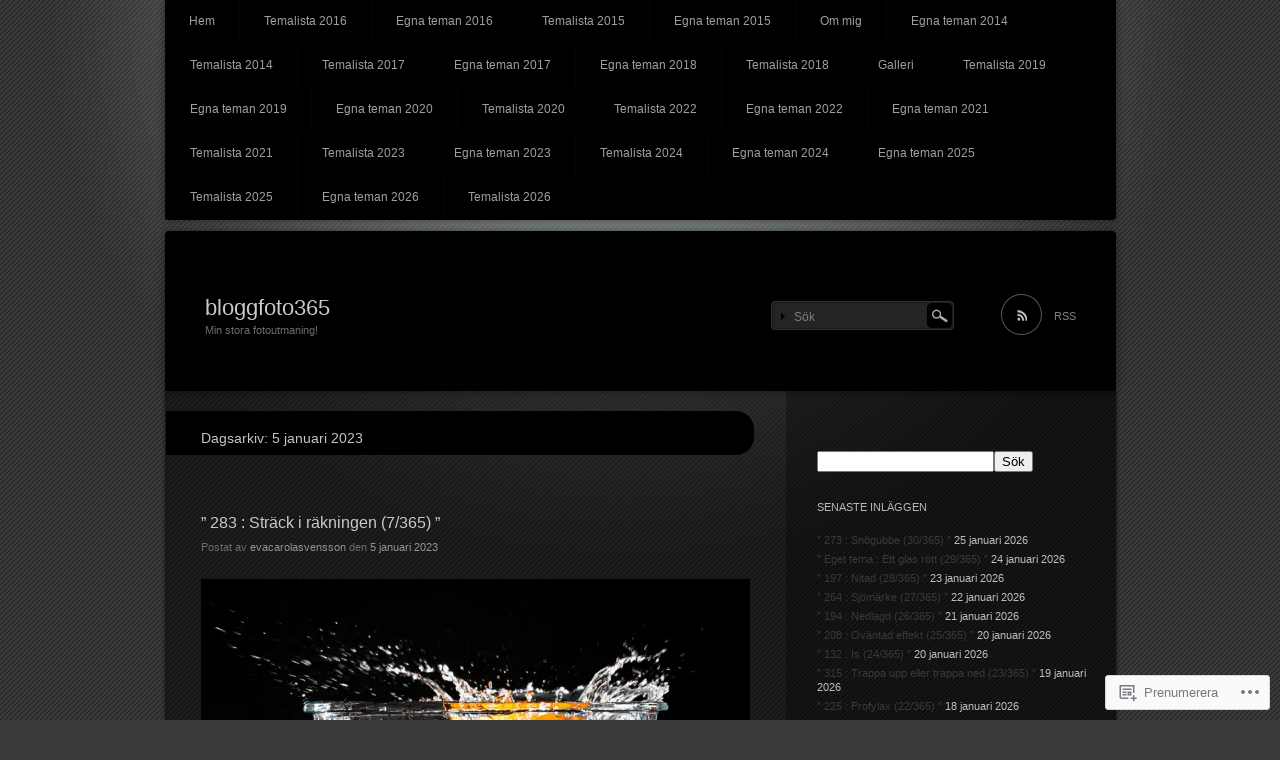

--- FILE ---
content_type: text/html; charset=UTF-8
request_url: https://bloggfoto365.wordpress.com/2023/01/05/
body_size: 25440
content:
<!DOCTYPE html>
<!--[if IE 7]>
<html id="ie7" lang="sv-SE">
<![endif]-->
<!--[if IE 8]>
<html id="ie8" lang="sv-SE">
<![endif]-->
<!--[if !(IE 7) & !(IE 8)]><!-->
<html lang="sv-SE">
<!--<![endif]-->
<head>
<meta charset="UTF-8" />
<title>05 | januari | 2023 | bloggfoto365</title>
<link rel="profile" href="http://gmpg.org/xfn/11" />
<link rel="pingback" href="https://bloggfoto365.wordpress.com/xmlrpc.php" />
<!--[if lt IE 9]>
<script src="https://s0.wp.com/wp-content/themes/pub/piano-black/js/html5.js?m=1310598705i" type="text/javascript"></script>
<![endif]-->

<meta name='robots' content='max-image-preview:large' />
<link rel='dns-prefetch' href='//s0.wp.com' />
<link rel="alternate" type="application/rss+xml" title="bloggfoto365 &raquo; flöde" href="https://bloggfoto365.wordpress.com/feed/" />
<link rel="alternate" type="application/rss+xml" title="bloggfoto365 &raquo; kommentarsflöde" href="https://bloggfoto365.wordpress.com/comments/feed/" />
	<script type="text/javascript">
		/* <![CDATA[ */
		function addLoadEvent(func) {
			var oldonload = window.onload;
			if (typeof window.onload != 'function') {
				window.onload = func;
			} else {
				window.onload = function () {
					oldonload();
					func();
				}
			}
		}
		/* ]]> */
	</script>
	<link crossorigin='anonymous' rel='stylesheet' id='all-css-0-1' href='/_static/??/wp-content/mu-plugins/likes/jetpack-likes.css,/wp-content/mu-plugins/infinity/themes/pub/piano-black.css?m=1743883414j&cssminify=yes' type='text/css' media='all' />
<style id='wp-emoji-styles-inline-css'>

	img.wp-smiley, img.emoji {
		display: inline !important;
		border: none !important;
		box-shadow: none !important;
		height: 1em !important;
		width: 1em !important;
		margin: 0 0.07em !important;
		vertical-align: -0.1em !important;
		background: none !important;
		padding: 0 !important;
	}
/*# sourceURL=wp-emoji-styles-inline-css */
</style>
<link crossorigin='anonymous' rel='stylesheet' id='all-css-2-1' href='/wp-content/plugins/gutenberg-core/v22.4.0/build/styles/block-library/style.min.css?m=1768935615i&cssminify=yes' type='text/css' media='all' />
<style id='wp-block-library-inline-css'>
.has-text-align-justify {
	text-align:justify;
}
.has-text-align-justify{text-align:justify;}

/*# sourceURL=wp-block-library-inline-css */
</style><style id='global-styles-inline-css'>
:root{--wp--preset--aspect-ratio--square: 1;--wp--preset--aspect-ratio--4-3: 4/3;--wp--preset--aspect-ratio--3-4: 3/4;--wp--preset--aspect-ratio--3-2: 3/2;--wp--preset--aspect-ratio--2-3: 2/3;--wp--preset--aspect-ratio--16-9: 16/9;--wp--preset--aspect-ratio--9-16: 9/16;--wp--preset--color--black: #000000;--wp--preset--color--cyan-bluish-gray: #abb8c3;--wp--preset--color--white: #ffffff;--wp--preset--color--pale-pink: #f78da7;--wp--preset--color--vivid-red: #cf2e2e;--wp--preset--color--luminous-vivid-orange: #ff6900;--wp--preset--color--luminous-vivid-amber: #fcb900;--wp--preset--color--light-green-cyan: #7bdcb5;--wp--preset--color--vivid-green-cyan: #00d084;--wp--preset--color--pale-cyan-blue: #8ed1fc;--wp--preset--color--vivid-cyan-blue: #0693e3;--wp--preset--color--vivid-purple: #9b51e0;--wp--preset--gradient--vivid-cyan-blue-to-vivid-purple: linear-gradient(135deg,rgb(6,147,227) 0%,rgb(155,81,224) 100%);--wp--preset--gradient--light-green-cyan-to-vivid-green-cyan: linear-gradient(135deg,rgb(122,220,180) 0%,rgb(0,208,130) 100%);--wp--preset--gradient--luminous-vivid-amber-to-luminous-vivid-orange: linear-gradient(135deg,rgb(252,185,0) 0%,rgb(255,105,0) 100%);--wp--preset--gradient--luminous-vivid-orange-to-vivid-red: linear-gradient(135deg,rgb(255,105,0) 0%,rgb(207,46,46) 100%);--wp--preset--gradient--very-light-gray-to-cyan-bluish-gray: linear-gradient(135deg,rgb(238,238,238) 0%,rgb(169,184,195) 100%);--wp--preset--gradient--cool-to-warm-spectrum: linear-gradient(135deg,rgb(74,234,220) 0%,rgb(151,120,209) 20%,rgb(207,42,186) 40%,rgb(238,44,130) 60%,rgb(251,105,98) 80%,rgb(254,248,76) 100%);--wp--preset--gradient--blush-light-purple: linear-gradient(135deg,rgb(255,206,236) 0%,rgb(152,150,240) 100%);--wp--preset--gradient--blush-bordeaux: linear-gradient(135deg,rgb(254,205,165) 0%,rgb(254,45,45) 50%,rgb(107,0,62) 100%);--wp--preset--gradient--luminous-dusk: linear-gradient(135deg,rgb(255,203,112) 0%,rgb(199,81,192) 50%,rgb(65,88,208) 100%);--wp--preset--gradient--pale-ocean: linear-gradient(135deg,rgb(255,245,203) 0%,rgb(182,227,212) 50%,rgb(51,167,181) 100%);--wp--preset--gradient--electric-grass: linear-gradient(135deg,rgb(202,248,128) 0%,rgb(113,206,126) 100%);--wp--preset--gradient--midnight: linear-gradient(135deg,rgb(2,3,129) 0%,rgb(40,116,252) 100%);--wp--preset--font-size--small: 13px;--wp--preset--font-size--medium: 20px;--wp--preset--font-size--large: 36px;--wp--preset--font-size--x-large: 42px;--wp--preset--font-family--albert-sans: 'Albert Sans', sans-serif;--wp--preset--font-family--alegreya: Alegreya, serif;--wp--preset--font-family--arvo: Arvo, serif;--wp--preset--font-family--bodoni-moda: 'Bodoni Moda', serif;--wp--preset--font-family--bricolage-grotesque: 'Bricolage Grotesque', sans-serif;--wp--preset--font-family--cabin: Cabin, sans-serif;--wp--preset--font-family--chivo: Chivo, sans-serif;--wp--preset--font-family--commissioner: Commissioner, sans-serif;--wp--preset--font-family--cormorant: Cormorant, serif;--wp--preset--font-family--courier-prime: 'Courier Prime', monospace;--wp--preset--font-family--crimson-pro: 'Crimson Pro', serif;--wp--preset--font-family--dm-mono: 'DM Mono', monospace;--wp--preset--font-family--dm-sans: 'DM Sans', sans-serif;--wp--preset--font-family--dm-serif-display: 'DM Serif Display', serif;--wp--preset--font-family--domine: Domine, serif;--wp--preset--font-family--eb-garamond: 'EB Garamond', serif;--wp--preset--font-family--epilogue: Epilogue, sans-serif;--wp--preset--font-family--fahkwang: Fahkwang, sans-serif;--wp--preset--font-family--figtree: Figtree, sans-serif;--wp--preset--font-family--fira-sans: 'Fira Sans', sans-serif;--wp--preset--font-family--fjalla-one: 'Fjalla One', sans-serif;--wp--preset--font-family--fraunces: Fraunces, serif;--wp--preset--font-family--gabarito: Gabarito, system-ui;--wp--preset--font-family--ibm-plex-mono: 'IBM Plex Mono', monospace;--wp--preset--font-family--ibm-plex-sans: 'IBM Plex Sans', sans-serif;--wp--preset--font-family--ibarra-real-nova: 'Ibarra Real Nova', serif;--wp--preset--font-family--instrument-serif: 'Instrument Serif', serif;--wp--preset--font-family--inter: Inter, sans-serif;--wp--preset--font-family--josefin-sans: 'Josefin Sans', sans-serif;--wp--preset--font-family--jost: Jost, sans-serif;--wp--preset--font-family--libre-baskerville: 'Libre Baskerville', serif;--wp--preset--font-family--libre-franklin: 'Libre Franklin', sans-serif;--wp--preset--font-family--literata: Literata, serif;--wp--preset--font-family--lora: Lora, serif;--wp--preset--font-family--merriweather: Merriweather, serif;--wp--preset--font-family--montserrat: Montserrat, sans-serif;--wp--preset--font-family--newsreader: Newsreader, serif;--wp--preset--font-family--noto-sans-mono: 'Noto Sans Mono', sans-serif;--wp--preset--font-family--nunito: Nunito, sans-serif;--wp--preset--font-family--open-sans: 'Open Sans', sans-serif;--wp--preset--font-family--overpass: Overpass, sans-serif;--wp--preset--font-family--pt-serif: 'PT Serif', serif;--wp--preset--font-family--petrona: Petrona, serif;--wp--preset--font-family--piazzolla: Piazzolla, serif;--wp--preset--font-family--playfair-display: 'Playfair Display', serif;--wp--preset--font-family--plus-jakarta-sans: 'Plus Jakarta Sans', sans-serif;--wp--preset--font-family--poppins: Poppins, sans-serif;--wp--preset--font-family--raleway: Raleway, sans-serif;--wp--preset--font-family--roboto: Roboto, sans-serif;--wp--preset--font-family--roboto-slab: 'Roboto Slab', serif;--wp--preset--font-family--rubik: Rubik, sans-serif;--wp--preset--font-family--rufina: Rufina, serif;--wp--preset--font-family--sora: Sora, sans-serif;--wp--preset--font-family--source-sans-3: 'Source Sans 3', sans-serif;--wp--preset--font-family--source-serif-4: 'Source Serif 4', serif;--wp--preset--font-family--space-mono: 'Space Mono', monospace;--wp--preset--font-family--syne: Syne, sans-serif;--wp--preset--font-family--texturina: Texturina, serif;--wp--preset--font-family--urbanist: Urbanist, sans-serif;--wp--preset--font-family--work-sans: 'Work Sans', sans-serif;--wp--preset--spacing--20: 0.44rem;--wp--preset--spacing--30: 0.67rem;--wp--preset--spacing--40: 1rem;--wp--preset--spacing--50: 1.5rem;--wp--preset--spacing--60: 2.25rem;--wp--preset--spacing--70: 3.38rem;--wp--preset--spacing--80: 5.06rem;--wp--preset--shadow--natural: 6px 6px 9px rgba(0, 0, 0, 0.2);--wp--preset--shadow--deep: 12px 12px 50px rgba(0, 0, 0, 0.4);--wp--preset--shadow--sharp: 6px 6px 0px rgba(0, 0, 0, 0.2);--wp--preset--shadow--outlined: 6px 6px 0px -3px rgb(255, 255, 255), 6px 6px rgb(0, 0, 0);--wp--preset--shadow--crisp: 6px 6px 0px rgb(0, 0, 0);}:where(body) { margin: 0; }:where(.is-layout-flex){gap: 0.5em;}:where(.is-layout-grid){gap: 0.5em;}body .is-layout-flex{display: flex;}.is-layout-flex{flex-wrap: wrap;align-items: center;}.is-layout-flex > :is(*, div){margin: 0;}body .is-layout-grid{display: grid;}.is-layout-grid > :is(*, div){margin: 0;}body{padding-top: 0px;padding-right: 0px;padding-bottom: 0px;padding-left: 0px;}:root :where(.wp-element-button, .wp-block-button__link){background-color: #32373c;border-width: 0;color: #fff;font-family: inherit;font-size: inherit;font-style: inherit;font-weight: inherit;letter-spacing: inherit;line-height: inherit;padding-top: calc(0.667em + 2px);padding-right: calc(1.333em + 2px);padding-bottom: calc(0.667em + 2px);padding-left: calc(1.333em + 2px);text-decoration: none;text-transform: inherit;}.has-black-color{color: var(--wp--preset--color--black) !important;}.has-cyan-bluish-gray-color{color: var(--wp--preset--color--cyan-bluish-gray) !important;}.has-white-color{color: var(--wp--preset--color--white) !important;}.has-pale-pink-color{color: var(--wp--preset--color--pale-pink) !important;}.has-vivid-red-color{color: var(--wp--preset--color--vivid-red) !important;}.has-luminous-vivid-orange-color{color: var(--wp--preset--color--luminous-vivid-orange) !important;}.has-luminous-vivid-amber-color{color: var(--wp--preset--color--luminous-vivid-amber) !important;}.has-light-green-cyan-color{color: var(--wp--preset--color--light-green-cyan) !important;}.has-vivid-green-cyan-color{color: var(--wp--preset--color--vivid-green-cyan) !important;}.has-pale-cyan-blue-color{color: var(--wp--preset--color--pale-cyan-blue) !important;}.has-vivid-cyan-blue-color{color: var(--wp--preset--color--vivid-cyan-blue) !important;}.has-vivid-purple-color{color: var(--wp--preset--color--vivid-purple) !important;}.has-black-background-color{background-color: var(--wp--preset--color--black) !important;}.has-cyan-bluish-gray-background-color{background-color: var(--wp--preset--color--cyan-bluish-gray) !important;}.has-white-background-color{background-color: var(--wp--preset--color--white) !important;}.has-pale-pink-background-color{background-color: var(--wp--preset--color--pale-pink) !important;}.has-vivid-red-background-color{background-color: var(--wp--preset--color--vivid-red) !important;}.has-luminous-vivid-orange-background-color{background-color: var(--wp--preset--color--luminous-vivid-orange) !important;}.has-luminous-vivid-amber-background-color{background-color: var(--wp--preset--color--luminous-vivid-amber) !important;}.has-light-green-cyan-background-color{background-color: var(--wp--preset--color--light-green-cyan) !important;}.has-vivid-green-cyan-background-color{background-color: var(--wp--preset--color--vivid-green-cyan) !important;}.has-pale-cyan-blue-background-color{background-color: var(--wp--preset--color--pale-cyan-blue) !important;}.has-vivid-cyan-blue-background-color{background-color: var(--wp--preset--color--vivid-cyan-blue) !important;}.has-vivid-purple-background-color{background-color: var(--wp--preset--color--vivid-purple) !important;}.has-black-border-color{border-color: var(--wp--preset--color--black) !important;}.has-cyan-bluish-gray-border-color{border-color: var(--wp--preset--color--cyan-bluish-gray) !important;}.has-white-border-color{border-color: var(--wp--preset--color--white) !important;}.has-pale-pink-border-color{border-color: var(--wp--preset--color--pale-pink) !important;}.has-vivid-red-border-color{border-color: var(--wp--preset--color--vivid-red) !important;}.has-luminous-vivid-orange-border-color{border-color: var(--wp--preset--color--luminous-vivid-orange) !important;}.has-luminous-vivid-amber-border-color{border-color: var(--wp--preset--color--luminous-vivid-amber) !important;}.has-light-green-cyan-border-color{border-color: var(--wp--preset--color--light-green-cyan) !important;}.has-vivid-green-cyan-border-color{border-color: var(--wp--preset--color--vivid-green-cyan) !important;}.has-pale-cyan-blue-border-color{border-color: var(--wp--preset--color--pale-cyan-blue) !important;}.has-vivid-cyan-blue-border-color{border-color: var(--wp--preset--color--vivid-cyan-blue) !important;}.has-vivid-purple-border-color{border-color: var(--wp--preset--color--vivid-purple) !important;}.has-vivid-cyan-blue-to-vivid-purple-gradient-background{background: var(--wp--preset--gradient--vivid-cyan-blue-to-vivid-purple) !important;}.has-light-green-cyan-to-vivid-green-cyan-gradient-background{background: var(--wp--preset--gradient--light-green-cyan-to-vivid-green-cyan) !important;}.has-luminous-vivid-amber-to-luminous-vivid-orange-gradient-background{background: var(--wp--preset--gradient--luminous-vivid-amber-to-luminous-vivid-orange) !important;}.has-luminous-vivid-orange-to-vivid-red-gradient-background{background: var(--wp--preset--gradient--luminous-vivid-orange-to-vivid-red) !important;}.has-very-light-gray-to-cyan-bluish-gray-gradient-background{background: var(--wp--preset--gradient--very-light-gray-to-cyan-bluish-gray) !important;}.has-cool-to-warm-spectrum-gradient-background{background: var(--wp--preset--gradient--cool-to-warm-spectrum) !important;}.has-blush-light-purple-gradient-background{background: var(--wp--preset--gradient--blush-light-purple) !important;}.has-blush-bordeaux-gradient-background{background: var(--wp--preset--gradient--blush-bordeaux) !important;}.has-luminous-dusk-gradient-background{background: var(--wp--preset--gradient--luminous-dusk) !important;}.has-pale-ocean-gradient-background{background: var(--wp--preset--gradient--pale-ocean) !important;}.has-electric-grass-gradient-background{background: var(--wp--preset--gradient--electric-grass) !important;}.has-midnight-gradient-background{background: var(--wp--preset--gradient--midnight) !important;}.has-small-font-size{font-size: var(--wp--preset--font-size--small) !important;}.has-medium-font-size{font-size: var(--wp--preset--font-size--medium) !important;}.has-large-font-size{font-size: var(--wp--preset--font-size--large) !important;}.has-x-large-font-size{font-size: var(--wp--preset--font-size--x-large) !important;}.has-albert-sans-font-family{font-family: var(--wp--preset--font-family--albert-sans) !important;}.has-alegreya-font-family{font-family: var(--wp--preset--font-family--alegreya) !important;}.has-arvo-font-family{font-family: var(--wp--preset--font-family--arvo) !important;}.has-bodoni-moda-font-family{font-family: var(--wp--preset--font-family--bodoni-moda) !important;}.has-bricolage-grotesque-font-family{font-family: var(--wp--preset--font-family--bricolage-grotesque) !important;}.has-cabin-font-family{font-family: var(--wp--preset--font-family--cabin) !important;}.has-chivo-font-family{font-family: var(--wp--preset--font-family--chivo) !important;}.has-commissioner-font-family{font-family: var(--wp--preset--font-family--commissioner) !important;}.has-cormorant-font-family{font-family: var(--wp--preset--font-family--cormorant) !important;}.has-courier-prime-font-family{font-family: var(--wp--preset--font-family--courier-prime) !important;}.has-crimson-pro-font-family{font-family: var(--wp--preset--font-family--crimson-pro) !important;}.has-dm-mono-font-family{font-family: var(--wp--preset--font-family--dm-mono) !important;}.has-dm-sans-font-family{font-family: var(--wp--preset--font-family--dm-sans) !important;}.has-dm-serif-display-font-family{font-family: var(--wp--preset--font-family--dm-serif-display) !important;}.has-domine-font-family{font-family: var(--wp--preset--font-family--domine) !important;}.has-eb-garamond-font-family{font-family: var(--wp--preset--font-family--eb-garamond) !important;}.has-epilogue-font-family{font-family: var(--wp--preset--font-family--epilogue) !important;}.has-fahkwang-font-family{font-family: var(--wp--preset--font-family--fahkwang) !important;}.has-figtree-font-family{font-family: var(--wp--preset--font-family--figtree) !important;}.has-fira-sans-font-family{font-family: var(--wp--preset--font-family--fira-sans) !important;}.has-fjalla-one-font-family{font-family: var(--wp--preset--font-family--fjalla-one) !important;}.has-fraunces-font-family{font-family: var(--wp--preset--font-family--fraunces) !important;}.has-gabarito-font-family{font-family: var(--wp--preset--font-family--gabarito) !important;}.has-ibm-plex-mono-font-family{font-family: var(--wp--preset--font-family--ibm-plex-mono) !important;}.has-ibm-plex-sans-font-family{font-family: var(--wp--preset--font-family--ibm-plex-sans) !important;}.has-ibarra-real-nova-font-family{font-family: var(--wp--preset--font-family--ibarra-real-nova) !important;}.has-instrument-serif-font-family{font-family: var(--wp--preset--font-family--instrument-serif) !important;}.has-inter-font-family{font-family: var(--wp--preset--font-family--inter) !important;}.has-josefin-sans-font-family{font-family: var(--wp--preset--font-family--josefin-sans) !important;}.has-jost-font-family{font-family: var(--wp--preset--font-family--jost) !important;}.has-libre-baskerville-font-family{font-family: var(--wp--preset--font-family--libre-baskerville) !important;}.has-libre-franklin-font-family{font-family: var(--wp--preset--font-family--libre-franklin) !important;}.has-literata-font-family{font-family: var(--wp--preset--font-family--literata) !important;}.has-lora-font-family{font-family: var(--wp--preset--font-family--lora) !important;}.has-merriweather-font-family{font-family: var(--wp--preset--font-family--merriweather) !important;}.has-montserrat-font-family{font-family: var(--wp--preset--font-family--montserrat) !important;}.has-newsreader-font-family{font-family: var(--wp--preset--font-family--newsreader) !important;}.has-noto-sans-mono-font-family{font-family: var(--wp--preset--font-family--noto-sans-mono) !important;}.has-nunito-font-family{font-family: var(--wp--preset--font-family--nunito) !important;}.has-open-sans-font-family{font-family: var(--wp--preset--font-family--open-sans) !important;}.has-overpass-font-family{font-family: var(--wp--preset--font-family--overpass) !important;}.has-pt-serif-font-family{font-family: var(--wp--preset--font-family--pt-serif) !important;}.has-petrona-font-family{font-family: var(--wp--preset--font-family--petrona) !important;}.has-piazzolla-font-family{font-family: var(--wp--preset--font-family--piazzolla) !important;}.has-playfair-display-font-family{font-family: var(--wp--preset--font-family--playfair-display) !important;}.has-plus-jakarta-sans-font-family{font-family: var(--wp--preset--font-family--plus-jakarta-sans) !important;}.has-poppins-font-family{font-family: var(--wp--preset--font-family--poppins) !important;}.has-raleway-font-family{font-family: var(--wp--preset--font-family--raleway) !important;}.has-roboto-font-family{font-family: var(--wp--preset--font-family--roboto) !important;}.has-roboto-slab-font-family{font-family: var(--wp--preset--font-family--roboto-slab) !important;}.has-rubik-font-family{font-family: var(--wp--preset--font-family--rubik) !important;}.has-rufina-font-family{font-family: var(--wp--preset--font-family--rufina) !important;}.has-sora-font-family{font-family: var(--wp--preset--font-family--sora) !important;}.has-source-sans-3-font-family{font-family: var(--wp--preset--font-family--source-sans-3) !important;}.has-source-serif-4-font-family{font-family: var(--wp--preset--font-family--source-serif-4) !important;}.has-space-mono-font-family{font-family: var(--wp--preset--font-family--space-mono) !important;}.has-syne-font-family{font-family: var(--wp--preset--font-family--syne) !important;}.has-texturina-font-family{font-family: var(--wp--preset--font-family--texturina) !important;}.has-urbanist-font-family{font-family: var(--wp--preset--font-family--urbanist) !important;}.has-work-sans-font-family{font-family: var(--wp--preset--font-family--work-sans) !important;}
/*# sourceURL=global-styles-inline-css */
</style>

<style id='classic-theme-styles-inline-css'>
.wp-block-button__link{background-color:#32373c;border-radius:9999px;box-shadow:none;color:#fff;font-size:1.125em;padding:calc(.667em + 2px) calc(1.333em + 2px);text-decoration:none}.wp-block-file__button{background:#32373c;color:#fff}.wp-block-accordion-heading{margin:0}.wp-block-accordion-heading__toggle{background-color:inherit!important;color:inherit!important}.wp-block-accordion-heading__toggle:not(:focus-visible){outline:none}.wp-block-accordion-heading__toggle:focus,.wp-block-accordion-heading__toggle:hover{background-color:inherit!important;border:none;box-shadow:none;color:inherit;padding:var(--wp--preset--spacing--20,1em) 0;text-decoration:none}.wp-block-accordion-heading__toggle:focus-visible{outline:auto;outline-offset:0}
/*# sourceURL=/wp-content/plugins/gutenberg-core/v22.4.0/build/styles/block-library/classic.min.css */
</style>
<link crossorigin='anonymous' rel='stylesheet' id='all-css-4-1' href='/_static/??-eJyFkd1uwyAMhV9oDspStd3FtGcB4lKvJiAMzfb2dTb1Z5qU3iAf63w+GMycwaep4lRN5hZoEuOT4+RPYl67ft/1IBQzIxQ8dxszktSbA6R+M3Ze5MU8DIoN7rMKaj9mWxdHxJEsMka1rWEzjQGr4nKtoeLXOpI1BpzLBUVAz0gtQj1qlvzjftsmN2cy2SmBY+tP5uk60pz4QrlSUnVIzGle8x/TGQu45hxr3NPxBfVdg5bhZ/O7XIMCJtDfsMud/gg4sKWyoB/xvd9t+u3bMAz7zwtsDbr3&cssminify=yes' type='text/css' media='all' />
<link crossorigin='anonymous' rel='stylesheet' id='print-css-5-1' href='/wp-content/mu-plugins/global-print/global-print.css?m=1465851035i&cssminify=yes' type='text/css' media='print' />
<style id='jetpack-global-styles-frontend-style-inline-css'>
:root { --font-headings: unset; --font-base: unset; --font-headings-default: -apple-system,BlinkMacSystemFont,"Segoe UI",Roboto,Oxygen-Sans,Ubuntu,Cantarell,"Helvetica Neue",sans-serif; --font-base-default: -apple-system,BlinkMacSystemFont,"Segoe UI",Roboto,Oxygen-Sans,Ubuntu,Cantarell,"Helvetica Neue",sans-serif;}
/*# sourceURL=jetpack-global-styles-frontend-style-inline-css */
</style>
<link crossorigin='anonymous' rel='stylesheet' id='all-css-8-1' href='/_static/??-eJyNjtEKwjAMRX/IGKaV+SJ+inRt7TLTZiwdw793k72oIHsJ90BybnDqwUkuIRdMI/Q8RsqKXSi9dY+VMYksw48cFLW1Q/DW++c7Uo57p7rD7aYbZYcqjiwDSxT9gB9baUOae1uDkaWx/K9uIh9DUZxX1gxxIA82e2DSsuW2md9QILgLs0xfuAiu6VLVp+PhbOrKdC9/Ong1&cssminify=yes' type='text/css' media='all' />
<script type="text/javascript" id="wpcom-actionbar-placeholder-js-extra">
/* <![CDATA[ */
var actionbardata = {"siteID":"63491313","postID":"0","siteURL":"https://bloggfoto365.wordpress.com","xhrURL":"https://bloggfoto365.wordpress.com/wp-admin/admin-ajax.php","nonce":"517de47012","isLoggedIn":"","statusMessage":"","subsEmailDefault":"instantly","proxyScriptUrl":"https://s0.wp.com/wp-content/js/wpcom-proxy-request.js?m=1513050504i&amp;ver=20211021","i18n":{"followedText":"Nya inl\u00e4gg fr\u00e5n denna webbplats kommer nu visas i din \u003Ca href=\"https://wordpress.com/reader\"\u003EL\u00e4sare\u003C/a\u003E","foldBar":"Minimera detta f\u00e4lt","unfoldBar":"Expandera detta f\u00e4lt","shortLinkCopied":"Kortl\u00e4nk kopierad till urklipp."}};
//# sourceURL=wpcom-actionbar-placeholder-js-extra
/* ]]> */
</script>
<script type="text/javascript" id="jetpack-mu-wpcom-settings-js-before">
/* <![CDATA[ */
var JETPACK_MU_WPCOM_SETTINGS = {"assetsUrl":"https://s0.wp.com/wp-content/mu-plugins/jetpack-mu-wpcom-plugin/moon/jetpack_vendor/automattic/jetpack-mu-wpcom/src/build/"};
//# sourceURL=jetpack-mu-wpcom-settings-js-before
/* ]]> */
</script>
<script crossorigin='anonymous' type='text/javascript'  src='/_static/??/wp-content/js/rlt-proxy.js,/wp-content/mu-plugins/subscriptions/follow.js,/wp-content/mu-plugins/widgets/js/widget-bump-view.js?m=1738766797j'></script>
<script type="text/javascript" id="rlt-proxy-js-after">
/* <![CDATA[ */
	rltInitialize( {"token":null,"iframeOrigins":["https:\/\/widgets.wp.com"]} );
//# sourceURL=rlt-proxy-js-after
/* ]]> */
</script>
<link rel="EditURI" type="application/rsd+xml" title="RSD" href="https://bloggfoto365.wordpress.com/xmlrpc.php?rsd" />
<meta name="generator" content="WordPress.com" />

<!-- Jetpack Open Graph Tags -->
<meta property="og:type" content="website" />
<meta property="og:title" content="5 januari 2023 &#8211; bloggfoto365" />
<meta property="og:site_name" content="bloggfoto365" />
<meta property="og:image" content="https://s0.wp.com/i/blank.jpg?m=1383295312i" />
<meta property="og:image:width" content="200" />
<meta property="og:image:height" content="200" />
<meta property="og:image:alt" content="" />
<meta property="og:locale" content="sv_SE" />
<meta property="fb:app_id" content="249643311490" />

<!-- End Jetpack Open Graph Tags -->
<link rel="shortcut icon" type="image/x-icon" href="https://s0.wp.com/i/favicon.ico?m=1713425267i" sizes="16x16 24x24 32x32 48x48" />
<link rel="icon" type="image/x-icon" href="https://s0.wp.com/i/favicon.ico?m=1713425267i" sizes="16x16 24x24 32x32 48x48" />
<link rel="apple-touch-icon" href="https://s0.wp.com/i/webclip.png?m=1713868326i" />
<link rel='openid.server' href='https://bloggfoto365.wordpress.com/?openidserver=1' />
<link rel='openid.delegate' href='https://bloggfoto365.wordpress.com/' />
<link rel="search" type="application/opensearchdescription+xml" href="https://bloggfoto365.wordpress.com/osd.xml" title="bloggfoto365" />
<link rel="search" type="application/opensearchdescription+xml" href="https://s1.wp.com/opensearch.xml" title="WordPress.com" />
<meta name="theme-color" content="#393939" />
<style type="text/css">.recentcomments a{display:inline !important;padding:0 !important;margin:0 !important;}</style>		<style type="text/css">
			.recentcomments a {
				display: inline !important;
				padding: 0 !important;
				margin: 0 !important;
			}

			table.recentcommentsavatartop img.avatar, table.recentcommentsavatarend img.avatar {
				border: 0px;
				margin: 0;
			}

			table.recentcommentsavatartop a, table.recentcommentsavatarend a {
				border: 0px !important;
				background-color: transparent !important;
			}

			td.recentcommentsavatarend, td.recentcommentsavatartop {
				padding: 0px 0px 1px 0px;
				margin: 0px;
			}

			td.recentcommentstextend {
				border: none !important;
				padding: 0px 0px 2px 10px;
			}

			.rtl td.recentcommentstextend {
				padding: 0px 10px 2px 0px;
			}

			td.recentcommentstexttop {
				border: none;
				padding: 0px 0px 0px 10px;
			}

			.rtl td.recentcommentstexttop {
				padding: 0px 10px 0px 0px;
			}
		</style>
		<meta name="description" content="1 inlägg har publicerats av evacarolasvensson den January 5, 2023" />
<style type="text/css" id="custom-background-css">
body.custom-background { background-image: url("https://bloggfoto365.wordpress.com/wp-content/themes/pub/piano-black/img/body-bg.gif?m=1303418905i"); background-position: left top; background-size: auto; background-repeat: repeat; background-attachment: fixed; }
</style>
	<style type="text/css" id="custom-colors-css">	#access,
	#branding,
	#wp-calendar td a,
	#wp-calendar td a:visited,
	#wp-calendar td#today {
		box-shadow: 0 0 8px rgba(0,0,0,0.5);
	}
#branding { background-color: #000000;}
#search-input { border-color: #000000;}
#access { background-color: #000000;}
#access ul ul a { background-color: #000000;}
footer.entry-meta { background-color: #000000;}
.page-header { background-color: #000000;}
.entry-content th { background-color: #000000;}
#access a { border-color: #000000;}
.attachment .hentry img,.attachment .hentry a img { border-color: #000000;}
.commentlist li.comment { background-color: #000000;}
.widget_flickr #flickr_badge_wrapper { border-color: #000000;}
blockquote, pre { background-color: #050505;}
#access li, #access li li:first-child { border-left-color: #050505;}
#access ul ul a { border-color: #050505;}
#access ul ul :hover > a { border-bottom-color: #050505;}
#access ul ul a:hover { border-bottom-color: #050505;}
#access ul ul a:hover { background-color: #050505;}
#wp-calendar td a, #wp-calendar td a:visited, #wp-calendar td#today { background-color: #111111;}
.commentlist > li.comment.bypostauthor, .commentlist .children > li.comment.bypostauthor { background-color: #181818;}
blockquote, pre { border-color: #1E1E1E;}
.entry-content td, .entry-content th { border-color: #1E1E1E;}
.commentlist li.comment { border-color: #1E1E1E;}
li.pingback { background-color: #1E1E1E;}
#access .current_page_item ul a,#access .current_page_item ul a:visited,#access .current_page_item ul a:hover,#access .current-menu-item ul a,#access .current-menu-item ul a:visited,#access .current-menu-item ul a:hover { border-bottom-color: #232323;}
#wp-calendar td a:hover { background-color: #232323;}
.comment-edit-link { border-left: #222222;}
body { background-color: #393939;}
.commentlist > li.comment.bypostauthor,
.commentlist .children > li.comment.bypostauthor { border-color: #444444;}
#site-generator { color: #515151;}
#access .current_page_item a, #access .current_page_item a:visited, #access .current-menu-item a, #access .current-menu-item a:visited { border-bottom-color: #666666;}
.entry-meta { color: #6B6B6B;}
#site-description { color: #6B6B6B;}
footer.entry-meta { color: #6B6B6B;}
.nocomments { color: #6B6B6B;}
.comment .comment-meta time { color: #7F7F7F;}
#wp-calendar #prev a,#wp-calendar #prev a:visited,#wp-calendar #next a,#wp-calendar #next a:visited { color: #7F7F7F;}
#colophon a, #colophon a:visited { color: #848484;}
#rss-feed { color: #7F7F7F;}
#wp-calendar th { color: #393939;}
.entry-meta a, .entry-meta a:visited { color: #919191;}
a,a:visited { color: #393939;}
.comment-author { color: #393939;}
#access .current_page_item a, #access .current_page_item a:visited, #access .current-menu-item a, #access .current-menu-item a:visited { color: #999999;}
#wp-calendar th, #wp-calendar td { color: #919191;}
#access a { color: #9E9E9E;}
.widget-title { color: #B7B7B7;}
.widget { color: #BDBDBD;}
body { color: #C4C4C4;}
.entry-title a, .entry-title a:visited { color: #C9C9C9;}
#site-title a, #site-title a:visited { color: #C9C9C9;}
#wp-calendar td#today { color: #C9C9C9;}
</style>
<link crossorigin='anonymous' rel='stylesheet' id='all-css-0-3' href='/_static/??-eJyNjMEKgzAQBX9Ifdha9CJ+StF1KdFkN7gJ+X0RbM89zjAMSqxJJbEkhFxHnz9ODBunONN+M4Kq4O2EsHil3WDFRT4aMqvw/yHomj0baD40G/tf9BXXcApj27+ej6Hr2247ASkBO20=&cssminify=yes' type='text/css' media='all' />
</head>

<body class="archive date custom-background wp-theme-pubpiano-black customizer-styles-applied single-author jetpack-reblog-enabled custom-colors">
<div id="wrapper">
	<div id="page" class="hfeed">
		<nav id="access" role="navigation">
			<h1 class="section-heading">Huvudmeny</h1>
			<div class="skip-link screen-reader-text"><a href="#content" title="Hoppa till innehåll">Hoppa till innehåll</a></div>
			<div class="menu-header"><ul id="menu-meny-1" class="menu"><li id="menu-item-2254" class="menu-item menu-item-type-custom menu-item-object-custom menu-item-home menu-item-2254"><a href="https://bloggfoto365.wordpress.com/">Hem</a></li>
<li id="menu-item-5076" class="menu-item menu-item-type-post_type menu-item-object-page menu-item-5076"><a href="https://bloggfoto365.wordpress.com/temalista-2016-3/">Temalista 2016</a></li>
<li id="menu-item-5077" class="menu-item menu-item-type-post_type menu-item-object-page menu-item-5077"><a href="https://bloggfoto365.wordpress.com/egna-teman-2016-2/">Egna teman 2016</a></li>
<li id="menu-item-2256" class="menu-item menu-item-type-post_type menu-item-object-page menu-item-2256"><a href="https://bloggfoto365.wordpress.com/extra/">Temalista 2015</a></li>
<li id="menu-item-2257" class="menu-item menu-item-type-post_type menu-item-object-page menu-item-2257"><a href="https://bloggfoto365.wordpress.com/extra-2/">Egna teman 2015</a></li>
<li id="menu-item-2259" class="menu-item menu-item-type-post_type menu-item-object-page menu-item-2259"><a href="https://bloggfoto365.wordpress.com/om-mig/">Om mig</a></li>
<li id="menu-item-2255" class="menu-item menu-item-type-post_type menu-item-object-page menu-item-2255"><a href="https://bloggfoto365.wordpress.com/eget-tema/">Egna teman 2014</a></li>
<li id="menu-item-2260" class="menu-item menu-item-type-post_type menu-item-object-page menu-item-2260"><a href="https://bloggfoto365.wordpress.com/temalista/">Temalista 2014</a></li>
<li id="menu-item-8505" class="menu-item menu-item-type-post_type menu-item-object-page menu-item-8505"><a href="https://bloggfoto365.wordpress.com/8504-2/">Temalista 2017</a></li>
<li id="menu-item-8509" class="menu-item menu-item-type-post_type menu-item-object-page menu-item-8509"><a href="https://bloggfoto365.wordpress.com/egna-teman-2016/">Egna teman 2017</a></li>
<li id="menu-item-11482" class="menu-item menu-item-type-post_type menu-item-object-page menu-item-11482"><a href="https://bloggfoto365.wordpress.com/egna-teman-2018/">Egna teman 2018</a></li>
<li id="menu-item-11488" class="menu-item menu-item-type-post_type menu-item-object-page menu-item-11488"><a href="https://bloggfoto365.wordpress.com/tema-lista-2018/">Temalista 2018</a></li>
<li id="menu-item-11823" class="menu-item menu-item-type-post_type menu-item-object-page menu-item-11823"><a href="https://bloggfoto365.wordpress.com/galleri/">Galleri</a></li>
<li id="menu-item-14805" class="menu-item menu-item-type-post_type menu-item-object-page menu-item-14805"><a href="https://bloggfoto365.wordpress.com/temalista-2019/">Temalista 2019</a></li>
<li id="menu-item-14808" class="menu-item menu-item-type-post_type menu-item-object-page menu-item-14808"><a href="https://bloggfoto365.wordpress.com/eget-tema-2019/">Egna teman 2019</a></li>
<li id="menu-item-17806" class="menu-item menu-item-type-post_type menu-item-object-page menu-item-17806"><a href="https://bloggfoto365.wordpress.com/egna-teman-2020/">Egna teman 2020</a></li>
<li id="menu-item-17809" class="menu-item menu-item-type-post_type menu-item-object-page menu-item-17809"><a href="https://bloggfoto365.wordpress.com/temalista-2020/">Temalista 2020</a></li>
<li id="menu-item-22576" class="menu-item menu-item-type-post_type menu-item-object-page menu-item-22576"><a href="https://bloggfoto365.wordpress.com/temalista-2022/">Temalista 2022</a></li>
<li id="menu-item-22579" class="menu-item menu-item-type-post_type menu-item-object-page menu-item-22579"><a href="https://bloggfoto365.wordpress.com/egna-teman-2022/">Egna teman 2022</a></li>
<li id="menu-item-22936" class="menu-item menu-item-type-post_type menu-item-object-page menu-item-22936"><a href="https://bloggfoto365.wordpress.com/egna-teman-2021/">Egna teman 2021</a></li>
<li id="menu-item-20901" class="menu-item menu-item-type-post_type menu-item-object-page menu-item-20901"><a href="https://bloggfoto365.wordpress.com/temalista-2021/">Temalista 2021</a></li>
<li id="menu-item-24754" class="menu-item menu-item-type-post_type menu-item-object-page menu-item-24754"><a href="https://bloggfoto365.wordpress.com/tema-lista-2023/">Temalista 2023</a></li>
<li id="menu-item-24757" class="menu-item menu-item-type-post_type menu-item-object-page menu-item-24757"><a href="https://bloggfoto365.wordpress.com/egna-teman-2023/">Egna teman 2023</a></li>
<li id="menu-item-26924" class="menu-item menu-item-type-post_type menu-item-object-page menu-item-26924"><a href="https://bloggfoto365.wordpress.com/temalista-2024/">Temalista 2024</a></li>
<li id="menu-item-26927" class="menu-item menu-item-type-post_type menu-item-object-page menu-item-26927"><a href="https://bloggfoto365.wordpress.com/egna-teman-2024/">Egna teman 2024</a></li>
<li id="menu-item-29238" class="menu-item menu-item-type-post_type menu-item-object-page menu-item-29238"><a href="https://bloggfoto365.wordpress.com/egna-teman-2025/">Egna teman 2025</a></li>
<li id="menu-item-29241" class="menu-item menu-item-type-post_type menu-item-object-page menu-item-29241"><a href="https://bloggfoto365.wordpress.com/temalista-2025/">Temalista 2025</a></li>
<li id="menu-item-31341" class="menu-item menu-item-type-post_type menu-item-object-page menu-item-31341"><a href="https://bloggfoto365.wordpress.com/egna-teman-2026/">Egna teman 2026</a></li>
<li id="menu-item-31344" class="menu-item menu-item-type-post_type menu-item-object-page menu-item-31344"><a href="https://bloggfoto365.wordpress.com/tema-lista-2026/">Temalista 2026</a></li>
</ul></div>		</nav><!-- #access -->

		<header id="branding" role="banner">
			<div class="site-branding">
				<h1 id="site-title"><a href="https://bloggfoto365.wordpress.com/" title="bloggfoto365" rel="home">bloggfoto365</a></h1>
				<h2 id="site-description">Min stora fotoutmaning!</h2>
			</div>

			
			<div id="header-meta">
							<form method="get" id="search-area" action="https://bloggfoto365.wordpress.com/">
					<div><input type="text" value="Sök" name="s" id="search-input" onfocus="this.value='';" /></div>
					<div><input type="image" src="https://s0.wp.com/wp-content/themes/pub/piano-black/img/search-button.gif?m=1303418905i" alt="Sök" title="Sök" id="search-button" /></div>
				</form>
							<a href="https://bloggfoto365.wordpress.com/feed/" id="rss-feed" title="RSS Flöde">RSS</a>
						</div><!-- #header-meta -->

		</header><!-- #branding -->

		<div id="main">
		<section id="primary">
			<div id="content" role="main">

				<header class="page-header">
					<h1 class="page-title">
						Dagsarkiv: <span>5 januari 2023</span>					</h1>
				</header>

				
								
					
<article id="post-24990" class="post-24990 post type-post status-publish format-standard hentry category-fotoutmaningen-365-2023 category-inomhus category-januari tag-atbart tag-stilleben">
	<header class="entry-header">
		<h1 class="entry-title"><a href="https://bloggfoto365.wordpress.com/2023/01/05/24990/" rel="bookmark">&#8221; 283 : Sträck i räkningen (7/365)&nbsp;&#8221;</a></h1>

				<div class="entry-meta">
			<span class="sep">Postat av </span><span class="author vcard"><a class="url fn n" href="https://bloggfoto365.wordpress.com/author/evacarolasvensson/" title="Visa alla inlägg av evacarolasvensson">evacarolasvensson</a></span><span class="sep post-date"> den </span><a class="entry-date-link" href="https://bloggfoto365.wordpress.com/2023/01/05/24990/" rel="bookmark"><time class="entry-date" datetime="2023-01-05T00:00:39+01:00" pubdate>5 januari 2023</time></a>					</div><!-- .entry-meta -->
			</header><!-- .entry-header -->

		<div class="entry-content">
		<p><a href="https://bloggfoto365.wordpress.com/wp-content/uploads/2023/01/apelsin.jpg"><img data-attachment-id="24991" data-permalink="https://bloggfoto365.wordpress.com/2023/01/05/24990/apelsin/" data-orig-file="https://bloggfoto365.wordpress.com/wp-content/uploads/2023/01/apelsin.jpg" data-orig-size="1000,667" data-comments-opened="1" data-image-meta="{&quot;aperture&quot;:&quot;7.1&quot;,&quot;credit&quot;:&quot;&quot;,&quot;camera&quot;:&quot;NIKON D750&quot;,&quot;caption&quot;:&quot;&quot;,&quot;created_timestamp&quot;:&quot;1672687824&quot;,&quot;copyright&quot;:&quot;&quot;,&quot;focal_length&quot;:&quot;35&quot;,&quot;iso&quot;:&quot;100&quot;,&quot;shutter_speed&quot;:&quot;0.01&quot;,&quot;title&quot;:&quot;&quot;,&quot;orientation&quot;:&quot;1&quot;}" data-image-title="Apelsin" data-image-description="" data-image-caption="" data-medium-file="https://bloggfoto365.wordpress.com/wp-content/uploads/2023/01/apelsin.jpg?w=549" data-large-file="https://bloggfoto365.wordpress.com/wp-content/uploads/2023/01/apelsin.jpg?w=549" class="alignnone size-medium wp-image-24991" src="https://bloggfoto365.wordpress.com/wp-content/uploads/2023/01/apelsin.jpg?w=549&#038;h=366" alt="" width="549" height="366" srcset="https://bloggfoto365.wordpress.com/wp-content/uploads/2023/01/apelsin.jpg?w=549 549w, https://bloggfoto365.wordpress.com/wp-content/uploads/2023/01/apelsin.jpg?w=150 150w, https://bloggfoto365.wordpress.com/wp-content/uploads/2023/01/apelsin.jpg?w=768 768w, https://bloggfoto365.wordpress.com/wp-content/uploads/2023/01/apelsin.jpg 1000w" sizes="(max-width: 549px) 100vw, 549px" /></a></p>
<p>STRÄCK I RÄKNINGEN, torka golvet om man har otur efteråt&#8230; jag klarade mig 🙂</p>
<div id="jp-post-flair" class="sharedaddy sd-like-enabled sd-sharing-enabled"><div class="sharedaddy sd-sharing-enabled"><div class="robots-nocontent sd-block sd-social sd-social-icon-text sd-sharing"><h3 class="sd-title">Dela detta:</h3><div class="sd-content"><ul><li class="share-twitter"><a rel="nofollow noopener noreferrer"
				data-shared="sharing-twitter-24990"
				class="share-twitter sd-button share-icon"
				href="https://bloggfoto365.wordpress.com/2023/01/05/24990/?share=twitter"
				target="_blank"
				aria-labelledby="sharing-twitter-24990"
				>
				<span id="sharing-twitter-24990" hidden>Dela på X (Öppnas i ett nytt fönster)</span>
				<span>X</span>
			</a></li><li class="share-facebook"><a rel="nofollow noopener noreferrer"
				data-shared="sharing-facebook-24990"
				class="share-facebook sd-button share-icon"
				href="https://bloggfoto365.wordpress.com/2023/01/05/24990/?share=facebook"
				target="_blank"
				aria-labelledby="sharing-facebook-24990"
				>
				<span id="sharing-facebook-24990" hidden>Dela på Facebook (Öppnas i ett nytt fönster)</span>
				<span>Facebook</span>
			</a></li><li class="share-end"></li></ul></div></div></div><div class='sharedaddy sd-block sd-like jetpack-likes-widget-wrapper jetpack-likes-widget-unloaded' id='like-post-wrapper-63491313-24990-6975954c271c0' data-src='//widgets.wp.com/likes/index.html?ver=20260125#blog_id=63491313&amp;post_id=24990&amp;origin=bloggfoto365.wordpress.com&amp;obj_id=63491313-24990-6975954c271c0' data-name='like-post-frame-63491313-24990-6975954c271c0' data-title='Gilla eller reblogga'><div class='likes-widget-placeholder post-likes-widget-placeholder' style='height: 55px;'><span class='button'><span>Gilla</span></span> <span class='loading'>Laddar in …</span></div><span class='sd-text-color'></span><a class='sd-link-color'></a></div></div>			</div><!-- .entry-content -->
	
	<footer class="entry-meta">
		<span class="comments-link"><a href="https://bloggfoto365.wordpress.com/2023/01/05/24990/#comments">12 kommentarer</a></span>
		<span class="cat-links"><span class="entry-utility-prep entry-utility-prep-cat-links">Sparad i</span> <a href="https://bloggfoto365.wordpress.com/category/fotoutmaningen-365-2023/" rel="category tag">Fotoutmaningen 365 2023</a>, <a href="https://bloggfoto365.wordpress.com/category/inomhus/" rel="category tag">Inomhus</a>, <a href="https://bloggfoto365.wordpress.com/category/januari/" rel="category tag">Januari</a></span>
		<span class="tag-links">Taggad <a href="https://bloggfoto365.wordpress.com/tag/atbart/" rel="tag">Ätbart</a>, <a href="https://bloggfoto365.wordpress.com/tag/stilleben/" rel="tag">Stilleben</a></span>	</footer><!-- #entry-meta -->
</article><!-- #post-24990 -->

				
								
			</div><!-- #content -->
		</section><!-- #primary -->

		<div id="secondary" class="widget-area" role="complementary">
					<aside id="search-2" class="widget widget_search"><form role="search" method="get" id="searchform" class="searchform" action="https://bloggfoto365.wordpress.com/">
				<div>
					<label class="screen-reader-text" for="s">Sök efter:</label>
					<input type="text" value="" name="s" id="s" />
					<input type="submit" id="searchsubmit" value="Sök" />
				</div>
			</form></aside>
		<aside id="recent-posts-2" class="widget widget_recent_entries">
		<h1 class="widget-title">Senaste inläggen</h1>
		<ul>
											<li>
					<a href="https://bloggfoto365.wordpress.com/2026/01/25/273-snogubbe-30-365/">&#8221; 273 : Snögubbe (30/365)&nbsp;&#8221;</a>
											<span class="post-date">25 januari 2026</span>
									</li>
											<li>
					<a href="https://bloggfoto365.wordpress.com/2026/01/24/31421/">” Eget tema : Ett glas rött (29/365)&nbsp;”</a>
											<span class="post-date">24 januari 2026</span>
									</li>
											<li>
					<a href="https://bloggfoto365.wordpress.com/2026/01/23/31552/">” 197 : Nitad (28/365)&nbsp;”</a>
											<span class="post-date">23 januari 2026</span>
									</li>
											<li>
					<a href="https://bloggfoto365.wordpress.com/2026/01/22/31450/">” 264 : Sjömärke (27/365)&nbsp;”</a>
											<span class="post-date">22 januari 2026</span>
									</li>
											<li>
					<a href="https://bloggfoto365.wordpress.com/2026/01/21/31386/">” 194 : Nedlagd (26/365)&nbsp;”</a>
											<span class="post-date">21 januari 2026</span>
									</li>
											<li>
					<a href="https://bloggfoto365.wordpress.com/2026/01/20/31377/">” 208 : Oväntad effekt (25/365)&nbsp;”</a>
											<span class="post-date">20 januari 2026</span>
									</li>
											<li>
					<a href="https://bloggfoto365.wordpress.com/2026/01/20/31456/">” 132 : Is (24/365)&nbsp;”</a>
											<span class="post-date">20 januari 2026</span>
									</li>
											<li>
					<a href="https://bloggfoto365.wordpress.com/2026/01/19/31608/">” 315 : Trappa upp eller trappa ned (23/365)&nbsp;”</a>
											<span class="post-date">19 januari 2026</span>
									</li>
											<li>
					<a href="https://bloggfoto365.wordpress.com/2026/01/18/31584/">” 225 : Profylax (22/365)&nbsp;”</a>
											<span class="post-date">18 januari 2026</span>
									</li>
											<li>
					<a href="https://bloggfoto365.wordpress.com/2026/01/17/31521/">&#8221; 201 : Old &amp; gray (21/365)&nbsp;&#8221;</a>
											<span class="post-date">17 januari 2026</span>
									</li>
											<li>
					<a href="https://bloggfoto365.wordpress.com/2026/01/16/31508/">” Eget tema : Effekt (20/365)&nbsp;”</a>
											<span class="post-date">16 januari 2026</span>
									</li>
											<li>
					<a href="https://bloggfoto365.wordpress.com/2026/01/15/31447/">&#8221; 345 : Vattenvägar (19/365)&nbsp;&#8221;</a>
											<span class="post-date">15 januari 2026</span>
									</li>
											<li>
					<a href="https://bloggfoto365.wordpress.com/2026/01/14/31543/">” 242 : Reseminnen (18/365)&nbsp;”</a>
											<span class="post-date">14 januari 2026</span>
									</li>
											<li>
					<a href="https://bloggfoto365.wordpress.com/2026/01/13/31469/">&#8221; 363 : Öliv (17/365)&nbsp;&#8221;</a>
											<span class="post-date">13 januari 2026</span>
									</li>
											<li>
					<a href="https://bloggfoto365.wordpress.com/2026/01/12/31412/">&#8221; 102 : Herre på täppan (16/365)&nbsp;&#8221;</a>
											<span class="post-date">12 januari 2026</span>
									</li>
											<li>
					<a href="https://bloggfoto365.wordpress.com/2026/01/11/31389/">” 166 : Low key (15/365)&nbsp;”</a>
											<span class="post-date">11 januari 2026</span>
									</li>
											<li>
					<a href="https://bloggfoto365.wordpress.com/2026/01/10/31435/">&#8221; 263 : Sittplats (14/365)&nbsp;&#8221;</a>
											<span class="post-date">10 januari 2026</span>
									</li>
											<li>
					<a href="https://bloggfoto365.wordpress.com/2026/01/09/31494/">&#8221; 9 : En penna (13/365)&nbsp;&#8221;</a>
											<span class="post-date">9 januari 2026</span>
									</li>
											<li>
					<a href="https://bloggfoto365.wordpress.com/2026/01/08/31549/">” 133 : Julkula (12/365)&nbsp;”</a>
											<span class="post-date">8 januari 2026</span>
									</li>
											<li>
					<a href="https://bloggfoto365.wordpress.com/2026/01/07/31438/">” 332 : Utegympa (11/365)&nbsp;”</a>
											<span class="post-date">7 januari 2026</span>
									</li>
											<li>
					<a href="https://bloggfoto365.wordpress.com/2026/01/07/31480/">&#8221; 247 : Rosa (10/365)&nbsp;&#8221;</a>
											<span class="post-date">7 januari 2026</span>
									</li>
											<li>
					<a href="https://bloggfoto365.wordpress.com/2026/01/06/31489/">&#8221; 220 : Praliner (9/365)&nbsp;&#8221;</a>
											<span class="post-date">6 januari 2026</span>
									</li>
											<li>
					<a href="https://bloggfoto365.wordpress.com/2026/01/06/31463/">&#8221; 266 : Skogsstig (8/365)&nbsp;&#8221;</a>
											<span class="post-date">6 januari 2026</span>
									</li>
											<li>
					<a href="https://bloggfoto365.wordpress.com/2026/01/05/31380/">” 45 : Egen konstruktion (7/365)&nbsp;”</a>
											<span class="post-date">5 januari 2026</span>
									</li>
											<li>
					<a href="https://bloggfoto365.wordpress.com/2026/01/05/31432/">” 98 : Gult i naturen (6/365)&nbsp;”</a>
											<span class="post-date">5 januari 2026</span>
									</li>
					</ul>

		</aside><aside id="recent-comments-2" class="widget widget_recent_comments"><h1 class="widget-title">Senaste kommentarer</h1>				<table class="recentcommentsavatar" cellspacing="0" cellpadding="0" border="0">
					<tr><td title="Jag" class="recentcommentsavatartop" style="height:48px; width:48px;"><a href="http://baraenbildavmig.wordpress.com" rel="nofollow"><img referrerpolicy="no-referrer" alt='Profilbild för Jag' src='https://2.gravatar.com/avatar/be1f08f7a453aad8ac8fdcae687632ae4cf4cb65458d1066c11b7ea0ec1fd3c8?s=48&#038;d=identicon&#038;r=G' srcset='https://2.gravatar.com/avatar/be1f08f7a453aad8ac8fdcae687632ae4cf4cb65458d1066c11b7ea0ec1fd3c8?s=48&#038;d=identicon&#038;r=G 1x, https://2.gravatar.com/avatar/be1f08f7a453aad8ac8fdcae687632ae4cf4cb65458d1066c11b7ea0ec1fd3c8?s=72&#038;d=identicon&#038;r=G 1.5x, https://2.gravatar.com/avatar/be1f08f7a453aad8ac8fdcae687632ae4cf4cb65458d1066c11b7ea0ec1fd3c8?s=96&#038;d=identicon&#038;r=G 2x, https://2.gravatar.com/avatar/be1f08f7a453aad8ac8fdcae687632ae4cf4cb65458d1066c11b7ea0ec1fd3c8?s=144&#038;d=identicon&#038;r=G 3x, https://2.gravatar.com/avatar/be1f08f7a453aad8ac8fdcae687632ae4cf4cb65458d1066c11b7ea0ec1fd3c8?s=192&#038;d=identicon&#038;r=G 4x' class='avatar avatar-48' height='48' width='48' loading='lazy' decoding='async' /></a></td><td class="recentcommentstexttop" style=""><a href="http://baraenbildavmig.wordpress.com" rel="nofollow">Jag</a> om <a href="https://bloggfoto365.wordpress.com/2026/01/24/31421/comment-page-1/#comment-59271">” Eget tema : Ett glas rött (2&hellip;</a></td></tr><tr><td title="Jag" class="recentcommentsavatarend" style="height:48px; width:48px;"><a href="http://baraenbildavmig.wordpress.com" rel="nofollow"><img referrerpolicy="no-referrer" alt='Profilbild för Jag' src='https://2.gravatar.com/avatar/be1f08f7a453aad8ac8fdcae687632ae4cf4cb65458d1066c11b7ea0ec1fd3c8?s=48&#038;d=identicon&#038;r=G' srcset='https://2.gravatar.com/avatar/be1f08f7a453aad8ac8fdcae687632ae4cf4cb65458d1066c11b7ea0ec1fd3c8?s=48&#038;d=identicon&#038;r=G 1x, https://2.gravatar.com/avatar/be1f08f7a453aad8ac8fdcae687632ae4cf4cb65458d1066c11b7ea0ec1fd3c8?s=72&#038;d=identicon&#038;r=G 1.5x, https://2.gravatar.com/avatar/be1f08f7a453aad8ac8fdcae687632ae4cf4cb65458d1066c11b7ea0ec1fd3c8?s=96&#038;d=identicon&#038;r=G 2x, https://2.gravatar.com/avatar/be1f08f7a453aad8ac8fdcae687632ae4cf4cb65458d1066c11b7ea0ec1fd3c8?s=144&#038;d=identicon&#038;r=G 3x, https://2.gravatar.com/avatar/be1f08f7a453aad8ac8fdcae687632ae4cf4cb65458d1066c11b7ea0ec1fd3c8?s=192&#038;d=identicon&#038;r=G 4x' class='avatar avatar-48' height='48' width='48' loading='lazy' decoding='async' /></a></td><td class="recentcommentstextend" style=""><a href="http://baraenbildavmig.wordpress.com" rel="nofollow">Jag</a> om <a href="https://bloggfoto365.wordpress.com/2026/01/23/31552/comment-page-1/#comment-59270">” 197 : Nitad (28/365)&nbsp;”</a></td></tr><tr><td title="evacarolasvensson" class="recentcommentsavatarend" style="height:48px; width:48px;"><a href="https://bloggfoto365.wordpress.com" rel="nofollow"><img referrerpolicy="no-referrer" alt='Profilbild för evacarolasvensson' src='https://2.gravatar.com/avatar/bc6cf2d1a82cfbf4f9509c73e392f4d29a6e4fa7b1011bb5c8e187d5cc3c48a6?s=48&#038;d=identicon&#038;r=G' srcset='https://2.gravatar.com/avatar/bc6cf2d1a82cfbf4f9509c73e392f4d29a6e4fa7b1011bb5c8e187d5cc3c48a6?s=48&#038;d=identicon&#038;r=G 1x, https://2.gravatar.com/avatar/bc6cf2d1a82cfbf4f9509c73e392f4d29a6e4fa7b1011bb5c8e187d5cc3c48a6?s=72&#038;d=identicon&#038;r=G 1.5x, https://2.gravatar.com/avatar/bc6cf2d1a82cfbf4f9509c73e392f4d29a6e4fa7b1011bb5c8e187d5cc3c48a6?s=96&#038;d=identicon&#038;r=G 2x, https://2.gravatar.com/avatar/bc6cf2d1a82cfbf4f9509c73e392f4d29a6e4fa7b1011bb5c8e187d5cc3c48a6?s=144&#038;d=identicon&#038;r=G 3x, https://2.gravatar.com/avatar/bc6cf2d1a82cfbf4f9509c73e392f4d29a6e4fa7b1011bb5c8e187d5cc3c48a6?s=192&#038;d=identicon&#038;r=G 4x' class='avatar avatar-48' height='48' width='48' loading='lazy' decoding='async' /></a></td><td class="recentcommentstextend" style=""><a href="https://bloggfoto365.wordpress.com" rel="nofollow">evacarolasvensson</a> om <a href="https://bloggfoto365.wordpress.com/2026/01/22/31450/comment-page-1/#comment-59269">” 264 : Sjömärke (27/365)&hellip;</a></td></tr><tr><td title="evacarolasvensson" class="recentcommentsavatarend" style="height:48px; width:48px;"><a href="https://bloggfoto365.wordpress.com" rel="nofollow"><img referrerpolicy="no-referrer" alt='Profilbild för evacarolasvensson' src='https://2.gravatar.com/avatar/bc6cf2d1a82cfbf4f9509c73e392f4d29a6e4fa7b1011bb5c8e187d5cc3c48a6?s=48&#038;d=identicon&#038;r=G' srcset='https://2.gravatar.com/avatar/bc6cf2d1a82cfbf4f9509c73e392f4d29a6e4fa7b1011bb5c8e187d5cc3c48a6?s=48&#038;d=identicon&#038;r=G 1x, https://2.gravatar.com/avatar/bc6cf2d1a82cfbf4f9509c73e392f4d29a6e4fa7b1011bb5c8e187d5cc3c48a6?s=72&#038;d=identicon&#038;r=G 1.5x, https://2.gravatar.com/avatar/bc6cf2d1a82cfbf4f9509c73e392f4d29a6e4fa7b1011bb5c8e187d5cc3c48a6?s=96&#038;d=identicon&#038;r=G 2x, https://2.gravatar.com/avatar/bc6cf2d1a82cfbf4f9509c73e392f4d29a6e4fa7b1011bb5c8e187d5cc3c48a6?s=144&#038;d=identicon&#038;r=G 3x, https://2.gravatar.com/avatar/bc6cf2d1a82cfbf4f9509c73e392f4d29a6e4fa7b1011bb5c8e187d5cc3c48a6?s=192&#038;d=identicon&#038;r=G 4x' class='avatar avatar-48' height='48' width='48' loading='lazy' decoding='async' /></a></td><td class="recentcommentstextend" style=""><a href="https://bloggfoto365.wordpress.com" rel="nofollow">evacarolasvensson</a> om <a href="https://bloggfoto365.wordpress.com/2026/01/19/31608/comment-page-1/#comment-59268">” 315 : Trappa upp eller trapp&hellip;</a></td></tr><tr><td title="evacarolasvensson" class="recentcommentsavatarend" style="height:48px; width:48px;"><a href="https://bloggfoto365.wordpress.com" rel="nofollow"><img referrerpolicy="no-referrer" alt='Profilbild för evacarolasvensson' src='https://2.gravatar.com/avatar/bc6cf2d1a82cfbf4f9509c73e392f4d29a6e4fa7b1011bb5c8e187d5cc3c48a6?s=48&#038;d=identicon&#038;r=G' srcset='https://2.gravatar.com/avatar/bc6cf2d1a82cfbf4f9509c73e392f4d29a6e4fa7b1011bb5c8e187d5cc3c48a6?s=48&#038;d=identicon&#038;r=G 1x, https://2.gravatar.com/avatar/bc6cf2d1a82cfbf4f9509c73e392f4d29a6e4fa7b1011bb5c8e187d5cc3c48a6?s=72&#038;d=identicon&#038;r=G 1.5x, https://2.gravatar.com/avatar/bc6cf2d1a82cfbf4f9509c73e392f4d29a6e4fa7b1011bb5c8e187d5cc3c48a6?s=96&#038;d=identicon&#038;r=G 2x, https://2.gravatar.com/avatar/bc6cf2d1a82cfbf4f9509c73e392f4d29a6e4fa7b1011bb5c8e187d5cc3c48a6?s=144&#038;d=identicon&#038;r=G 3x, https://2.gravatar.com/avatar/bc6cf2d1a82cfbf4f9509c73e392f4d29a6e4fa7b1011bb5c8e187d5cc3c48a6?s=192&#038;d=identicon&#038;r=G 4x' class='avatar avatar-48' height='48' width='48' loading='lazy' decoding='async' /></a></td><td class="recentcommentstextend" style=""><a href="https://bloggfoto365.wordpress.com" rel="nofollow">evacarolasvensson</a> om <a href="https://bloggfoto365.wordpress.com/2026/01/21/31386/comment-page-1/#comment-59267">” 194 : Nedlagd (26/365)&nbsp;&hellip;</a></td></tr><tr><td title="evacarolasvensson" class="recentcommentsavatarend" style="height:48px; width:48px;"><a href="https://bloggfoto365.wordpress.com" rel="nofollow"><img referrerpolicy="no-referrer" alt='Profilbild för evacarolasvensson' src='https://2.gravatar.com/avatar/bc6cf2d1a82cfbf4f9509c73e392f4d29a6e4fa7b1011bb5c8e187d5cc3c48a6?s=48&#038;d=identicon&#038;r=G' srcset='https://2.gravatar.com/avatar/bc6cf2d1a82cfbf4f9509c73e392f4d29a6e4fa7b1011bb5c8e187d5cc3c48a6?s=48&#038;d=identicon&#038;r=G 1x, https://2.gravatar.com/avatar/bc6cf2d1a82cfbf4f9509c73e392f4d29a6e4fa7b1011bb5c8e187d5cc3c48a6?s=72&#038;d=identicon&#038;r=G 1.5x, https://2.gravatar.com/avatar/bc6cf2d1a82cfbf4f9509c73e392f4d29a6e4fa7b1011bb5c8e187d5cc3c48a6?s=96&#038;d=identicon&#038;r=G 2x, https://2.gravatar.com/avatar/bc6cf2d1a82cfbf4f9509c73e392f4d29a6e4fa7b1011bb5c8e187d5cc3c48a6?s=144&#038;d=identicon&#038;r=G 3x, https://2.gravatar.com/avatar/bc6cf2d1a82cfbf4f9509c73e392f4d29a6e4fa7b1011bb5c8e187d5cc3c48a6?s=192&#038;d=identicon&#038;r=G 4x' class='avatar avatar-48' height='48' width='48' loading='lazy' decoding='async' /></a></td><td class="recentcommentstextend" style=""><a href="https://bloggfoto365.wordpress.com" rel="nofollow">evacarolasvensson</a> om <a href="https://bloggfoto365.wordpress.com/2026/01/22/31450/comment-page-1/#comment-59266">” 264 : Sjömärke (27/365)&hellip;</a></td></tr><tr><td title="evacarolasvensson" class="recentcommentsavatarend" style="height:48px; width:48px;"><a href="https://bloggfoto365.wordpress.com" rel="nofollow"><img referrerpolicy="no-referrer" alt='Profilbild för evacarolasvensson' src='https://2.gravatar.com/avatar/bc6cf2d1a82cfbf4f9509c73e392f4d29a6e4fa7b1011bb5c8e187d5cc3c48a6?s=48&#038;d=identicon&#038;r=G' srcset='https://2.gravatar.com/avatar/bc6cf2d1a82cfbf4f9509c73e392f4d29a6e4fa7b1011bb5c8e187d5cc3c48a6?s=48&#038;d=identicon&#038;r=G 1x, https://2.gravatar.com/avatar/bc6cf2d1a82cfbf4f9509c73e392f4d29a6e4fa7b1011bb5c8e187d5cc3c48a6?s=72&#038;d=identicon&#038;r=G 1.5x, https://2.gravatar.com/avatar/bc6cf2d1a82cfbf4f9509c73e392f4d29a6e4fa7b1011bb5c8e187d5cc3c48a6?s=96&#038;d=identicon&#038;r=G 2x, https://2.gravatar.com/avatar/bc6cf2d1a82cfbf4f9509c73e392f4d29a6e4fa7b1011bb5c8e187d5cc3c48a6?s=144&#038;d=identicon&#038;r=G 3x, https://2.gravatar.com/avatar/bc6cf2d1a82cfbf4f9509c73e392f4d29a6e4fa7b1011bb5c8e187d5cc3c48a6?s=192&#038;d=identicon&#038;r=G 4x' class='avatar avatar-48' height='48' width='48' loading='lazy' decoding='async' /></a></td><td class="recentcommentstextend" style=""><a href="https://bloggfoto365.wordpress.com" rel="nofollow">evacarolasvensson</a> om <a href="https://bloggfoto365.wordpress.com/2026/01/15/31447/comment-page-1/#comment-59265">&#8221; 345 : Vattenvägar (19/&hellip;</a></td></tr><tr><td title="evacarolasvensson" class="recentcommentsavatarend" style="height:48px; width:48px;"><a href="https://bloggfoto365.wordpress.com" rel="nofollow"><img referrerpolicy="no-referrer" alt='Profilbild för evacarolasvensson' src='https://2.gravatar.com/avatar/bc6cf2d1a82cfbf4f9509c73e392f4d29a6e4fa7b1011bb5c8e187d5cc3c48a6?s=48&#038;d=identicon&#038;r=G' srcset='https://2.gravatar.com/avatar/bc6cf2d1a82cfbf4f9509c73e392f4d29a6e4fa7b1011bb5c8e187d5cc3c48a6?s=48&#038;d=identicon&#038;r=G 1x, https://2.gravatar.com/avatar/bc6cf2d1a82cfbf4f9509c73e392f4d29a6e4fa7b1011bb5c8e187d5cc3c48a6?s=72&#038;d=identicon&#038;r=G 1.5x, https://2.gravatar.com/avatar/bc6cf2d1a82cfbf4f9509c73e392f4d29a6e4fa7b1011bb5c8e187d5cc3c48a6?s=96&#038;d=identicon&#038;r=G 2x, https://2.gravatar.com/avatar/bc6cf2d1a82cfbf4f9509c73e392f4d29a6e4fa7b1011bb5c8e187d5cc3c48a6?s=144&#038;d=identicon&#038;r=G 3x, https://2.gravatar.com/avatar/bc6cf2d1a82cfbf4f9509c73e392f4d29a6e4fa7b1011bb5c8e187d5cc3c48a6?s=192&#038;d=identicon&#038;r=G 4x' class='avatar avatar-48' height='48' width='48' loading='lazy' decoding='async' /></a></td><td class="recentcommentstextend" style=""><a href="https://bloggfoto365.wordpress.com" rel="nofollow">evacarolasvensson</a> om <a href="https://bloggfoto365.wordpress.com/2026/01/16/31508/comment-page-1/#comment-59264">” Eget tema : Effekt (20/365)&hellip;</a></td></tr>				</table>
				</aside><aside id="categories-2" class="widget widget_categories"><h1 class="widget-title">Kategorier</h1>
			<ul>
					<li class="cat-item cat-item-51790"><a href="https://bloggfoto365.wordpress.com/category/april/">April</a>
</li>
	<li class="cat-item cat-item-277732"><a href="https://bloggfoto365.wordpress.com/category/augusti/">Augusti</a>
</li>
	<li class="cat-item cat-item-22610"><a href="https://bloggfoto365.wordpress.com/category/december/">December</a>
</li>
	<li class="cat-item cat-item-17535"><a href="https://bloggfoto365.wordpress.com/category/dublin/">Dublin</a>
</li>
	<li class="cat-item cat-item-224237546"><a href="https://bloggfoto365.wordpress.com/category/eget-tema-2014/">Eget tema 2014</a>
</li>
	<li class="cat-item cat-item-308306504"><a href="https://bloggfoto365.wordpress.com/category/eget-tema-2015/">Eget tema 2015</a>
</li>
	<li class="cat-item cat-item-437580859"><a href="https://bloggfoto365.wordpress.com/category/eget-tema-2016/">Eget tema 2016</a>
</li>
	<li class="cat-item cat-item-553000240"><a href="https://bloggfoto365.wordpress.com/category/eget-tema-2017/">Eget tema 2017</a>
</li>
	<li class="cat-item cat-item-603360882"><a href="https://bloggfoto365.wordpress.com/category/eget-tema-2018/">Eget tema 2018</a>
</li>
	<li class="cat-item cat-item-669140325"><a href="https://bloggfoto365.wordpress.com/category/eget-tema-2019/">Eget tema 2019</a>
</li>
	<li class="cat-item cat-item-691283159"><a href="https://bloggfoto365.wordpress.com/category/eget-tema-2020/">Eget tema 2020</a>
</li>
	<li class="cat-item cat-item-711031726"><a href="https://bloggfoto365.wordpress.com/category/eget-tema-2021/">Eget tema 2021</a>
</li>
	<li class="cat-item cat-item-728037950"><a href="https://bloggfoto365.wordpress.com/category/eget-tema-2022/">Eget tema 2022</a>
</li>
	<li class="cat-item cat-item-758647369"><a href="https://bloggfoto365.wordpress.com/category/eget-tema-2023/">Eget tema 2023</a>
</li>
	<li class="cat-item cat-item-767963192"><a href="https://bloggfoto365.wordpress.com/category/eget-tema-2024/">Eget tema 2024</a>
</li>
	<li class="cat-item cat-item-781221754"><a href="https://bloggfoto365.wordpress.com/category/eget-tema-2025/">Eget tema 2025</a>
</li>
	<li class="cat-item cat-item-786808859"><a href="https://bloggfoto365.wordpress.com/category/eget-tema-2026/">Eget tema 2026</a>
</li>
	<li class="cat-item cat-item-56402"><a href="https://bloggfoto365.wordpress.com/category/februari/">Februari</a>
</li>
	<li class="cat-item cat-item-306342037"><a href="https://bloggfoto365.wordpress.com/category/fotokursavslutning/">Fotokursavslutning</a>
</li>
	<li class="cat-item cat-item-308306079"><a href="https://bloggfoto365.wordpress.com/category/fotoutmaningen-365-2014/">Fotoutmaningen 365 2014</a>
</li>
	<li class="cat-item cat-item-308306275"><a href="https://bloggfoto365.wordpress.com/category/fotoutmaningen-365-2015/">Fotoutmaningen 365 2015</a>
</li>
	<li class="cat-item cat-item-419049468"><a href="https://bloggfoto365.wordpress.com/category/fotoutmaningen-365-2016/">Fotoutmaningen 365 2016</a>
</li>
	<li class="cat-item cat-item-552999797"><a href="https://bloggfoto365.wordpress.com/category/fotoutmaningen-365-2017/">Fotoutmaningen 365 2017</a>
</li>
	<li class="cat-item cat-item-600999291"><a href="https://bloggfoto365.wordpress.com/category/fotoutmaningen-365-2018/">Fotoutmaningen 365 2018</a>
</li>
	<li class="cat-item cat-item-667653383"><a href="https://bloggfoto365.wordpress.com/category/fotoutmaningen-365-2019/">Fotoutmaningen 365 2019</a>
</li>
	<li class="cat-item cat-item-691283152"><a href="https://bloggfoto365.wordpress.com/category/fotoutmaningen-365-2020/">Fotoutmaningen 365 2020</a>
</li>
	<li class="cat-item cat-item-711031762"><a href="https://bloggfoto365.wordpress.com/category/fotoutmaningen-365-2021/">Fotoutmaningen 365 2021</a>
</li>
	<li class="cat-item cat-item-728037939"><a href="https://bloggfoto365.wordpress.com/category/fotoutmaningen-365-2022/">Fotoutmaningen 365 2022</a>
</li>
	<li class="cat-item cat-item-757967959"><a href="https://bloggfoto365.wordpress.com/category/fotoutmaningen-365-2023/">Fotoutmaningen 365 2023</a>
</li>
	<li class="cat-item cat-item-767963160"><a href="https://bloggfoto365.wordpress.com/category/fotoutmaningen-365-2024/">Fotoutmaningen 365 2024</a>
</li>
	<li class="cat-item cat-item-777139864"><a href="https://bloggfoto365.wordpress.com/category/fotoutmaningen-365-2025/">Fotoutmaningen 365 2025</a>
</li>
	<li class="cat-item cat-item-786356040"><a href="https://bloggfoto365.wordpress.com/category/fotoutmaningen-365-2026/">Fotoutmaningen 365 2026</a>
</li>
	<li class="cat-item cat-item-2980900"><a href="https://bloggfoto365.wordpress.com/category/inomhus/">Inomhus</a>
</li>
	<li class="cat-item cat-item-42557"><a href="https://bloggfoto365.wordpress.com/category/januari/">Januari</a>
</li>
	<li class="cat-item cat-item-118877"><a href="https://bloggfoto365.wordpress.com/category/juli/">Juli</a>
</li>
	<li class="cat-item cat-item-105079"><a href="https://bloggfoto365.wordpress.com/category/juni/">Juni</a>
</li>
	<li class="cat-item cat-item-42808"><a href="https://bloggfoto365.wordpress.com/category/krakow/">Krakow</a>
</li>
	<li class="cat-item cat-item-151165"><a href="https://bloggfoto365.wordpress.com/category/maj/">Maj</a>
</li>
	<li class="cat-item cat-item-223"><a href="https://bloggfoto365.wordpress.com/category/mars/">Mars</a>
</li>
	<li class="cat-item cat-item-6264601"><a href="https://bloggfoto365.wordpress.com/category/mobilbild/">Mobilbild</a>
</li>
	<li class="cat-item cat-item-22119"><a href="https://bloggfoto365.wordpress.com/category/november/">November</a>
</li>
	<li class="cat-item cat-item-379265"><a href="https://bloggfoto365.wordpress.com/category/oktober/">Oktober</a>
</li>
	<li class="cat-item cat-item-93811"><a href="https://bloggfoto365.wordpress.com/category/prag/">Prag</a>
</li>
	<li class="cat-item cat-item-26439"><a href="https://bloggfoto365.wordpress.com/category/september/">September</a>
</li>
	<li class="cat-item cat-item-179058"><a href="https://bloggfoto365.wordpress.com/category/utomhus/">Utomhus</a>
</li>
			</ul>

			</aside><aside id="meta-2" class="widget widget_meta"><h1 class="widget-title">Meta</h1>
		<ul>
			<li><a class="click-register" href="https://wordpress.com/start/sv?ref=wplogin">Skapa konto</a></li>			<li><a href="https://bloggfoto365.wordpress.com/wp-login.php">Logga in</a></li>
			<li><a href="https://bloggfoto365.wordpress.com/feed/">Flöde för inlägg</a></li>
			<li><a href="https://bloggfoto365.wordpress.com/comments/feed/">Flöde för kommentarer</a></li>

			<li><a href="https://wordpress.com/" title="Drivs med WordPress, en toppmodern, semantisk publiceringsplattform.">WordPress.com</a></li>
		</ul>

		</aside><aside id="media_image-7" class="widget widget_media_image"><style>.widget.widget_media_image { overflow: hidden; }.widget.widget_media_image img { height: auto; max-width: 100%; }</style><a href="http://365foton.se"><img width="204" height="104" src="https://bloggfoto365.wordpress.com/wp-content/uploads/2025/12/logga_365_2026.jpeg" class="image wp-image-31349 alignnone attachment-full size-full" alt="" style="max-width: 100%; height: auto;" decoding="async" loading="lazy" srcset="https://bloggfoto365.wordpress.com/wp-content/uploads/2025/12/logga_365_2026.jpeg 204w, https://bloggfoto365.wordpress.com/wp-content/uploads/2025/12/logga_365_2026.jpeg?w=150&amp;h=76 150w" sizes="(max-width: 204px) 100vw, 204px" data-attachment-id="31349" data-permalink="https://bloggfoto365.wordpress.com/logga_365_2026/" data-orig-file="https://bloggfoto365.wordpress.com/wp-content/uploads/2025/12/logga_365_2026.jpeg" data-orig-size="204,104" data-comments-opened="1" data-image-meta="{&quot;aperture&quot;:&quot;0&quot;,&quot;credit&quot;:&quot;&quot;,&quot;camera&quot;:&quot;&quot;,&quot;caption&quot;:&quot;&quot;,&quot;created_timestamp&quot;:&quot;0&quot;,&quot;copyright&quot;:&quot;&quot;,&quot;focal_length&quot;:&quot;0&quot;,&quot;iso&quot;:&quot;0&quot;,&quot;shutter_speed&quot;:&quot;0&quot;,&quot;title&quot;:&quot;&quot;,&quot;orientation&quot;:&quot;0&quot;}" data-image-title="Logga_365_2026" data-image-description="" data-image-caption="" data-medium-file="https://bloggfoto365.wordpress.com/wp-content/uploads/2025/12/logga_365_2026.jpeg?w=204" data-large-file="https://bloggfoto365.wordpress.com/wp-content/uploads/2025/12/logga_365_2026.jpeg?w=204" /></a></aside><aside id="text-2" class="widget widget_text"><h1 class="widget-title">Upphovsrätt</h1>			<div class="textwidget">Alla bilder på denna bloggen skyddas av upphovsrätten. De får inte användas utan mitt tillstånd. 
All rights reserved.</div>
		</aside>
		<aside id="recent-posts-2" class="widget widget_recent_entries">
		<h1 class="widget-title">Senaste inläggen</h1>
		<ul>
											<li>
					<a href="https://bloggfoto365.wordpress.com/2026/01/25/273-snogubbe-30-365/">&#8221; 273 : Snögubbe (30/365)&nbsp;&#8221;</a>
											<span class="post-date">25 januari 2026</span>
									</li>
											<li>
					<a href="https://bloggfoto365.wordpress.com/2026/01/24/31421/">” Eget tema : Ett glas rött (29/365)&nbsp;”</a>
											<span class="post-date">24 januari 2026</span>
									</li>
											<li>
					<a href="https://bloggfoto365.wordpress.com/2026/01/23/31552/">” 197 : Nitad (28/365)&nbsp;”</a>
											<span class="post-date">23 januari 2026</span>
									</li>
											<li>
					<a href="https://bloggfoto365.wordpress.com/2026/01/22/31450/">” 264 : Sjömärke (27/365)&nbsp;”</a>
											<span class="post-date">22 januari 2026</span>
									</li>
											<li>
					<a href="https://bloggfoto365.wordpress.com/2026/01/21/31386/">” 194 : Nedlagd (26/365)&nbsp;”</a>
											<span class="post-date">21 januari 2026</span>
									</li>
											<li>
					<a href="https://bloggfoto365.wordpress.com/2026/01/20/31377/">” 208 : Oväntad effekt (25/365)&nbsp;”</a>
											<span class="post-date">20 januari 2026</span>
									</li>
											<li>
					<a href="https://bloggfoto365.wordpress.com/2026/01/20/31456/">” 132 : Is (24/365)&nbsp;”</a>
											<span class="post-date">20 januari 2026</span>
									</li>
											<li>
					<a href="https://bloggfoto365.wordpress.com/2026/01/19/31608/">” 315 : Trappa upp eller trappa ned (23/365)&nbsp;”</a>
											<span class="post-date">19 januari 2026</span>
									</li>
											<li>
					<a href="https://bloggfoto365.wordpress.com/2026/01/18/31584/">” 225 : Profylax (22/365)&nbsp;”</a>
											<span class="post-date">18 januari 2026</span>
									</li>
											<li>
					<a href="https://bloggfoto365.wordpress.com/2026/01/17/31521/">&#8221; 201 : Old &amp; gray (21/365)&nbsp;&#8221;</a>
											<span class="post-date">17 januari 2026</span>
									</li>
											<li>
					<a href="https://bloggfoto365.wordpress.com/2026/01/16/31508/">” Eget tema : Effekt (20/365)&nbsp;”</a>
											<span class="post-date">16 januari 2026</span>
									</li>
											<li>
					<a href="https://bloggfoto365.wordpress.com/2026/01/15/31447/">&#8221; 345 : Vattenvägar (19/365)&nbsp;&#8221;</a>
											<span class="post-date">15 januari 2026</span>
									</li>
											<li>
					<a href="https://bloggfoto365.wordpress.com/2026/01/14/31543/">” 242 : Reseminnen (18/365)&nbsp;”</a>
											<span class="post-date">14 januari 2026</span>
									</li>
											<li>
					<a href="https://bloggfoto365.wordpress.com/2026/01/13/31469/">&#8221; 363 : Öliv (17/365)&nbsp;&#8221;</a>
											<span class="post-date">13 januari 2026</span>
									</li>
											<li>
					<a href="https://bloggfoto365.wordpress.com/2026/01/12/31412/">&#8221; 102 : Herre på täppan (16/365)&nbsp;&#8221;</a>
											<span class="post-date">12 januari 2026</span>
									</li>
											<li>
					<a href="https://bloggfoto365.wordpress.com/2026/01/11/31389/">” 166 : Low key (15/365)&nbsp;”</a>
											<span class="post-date">11 januari 2026</span>
									</li>
											<li>
					<a href="https://bloggfoto365.wordpress.com/2026/01/10/31435/">&#8221; 263 : Sittplats (14/365)&nbsp;&#8221;</a>
											<span class="post-date">10 januari 2026</span>
									</li>
											<li>
					<a href="https://bloggfoto365.wordpress.com/2026/01/09/31494/">&#8221; 9 : En penna (13/365)&nbsp;&#8221;</a>
											<span class="post-date">9 januari 2026</span>
									</li>
											<li>
					<a href="https://bloggfoto365.wordpress.com/2026/01/08/31549/">” 133 : Julkula (12/365)&nbsp;”</a>
											<span class="post-date">8 januari 2026</span>
									</li>
											<li>
					<a href="https://bloggfoto365.wordpress.com/2026/01/07/31438/">” 332 : Utegympa (11/365)&nbsp;”</a>
											<span class="post-date">7 januari 2026</span>
									</li>
											<li>
					<a href="https://bloggfoto365.wordpress.com/2026/01/07/31480/">&#8221; 247 : Rosa (10/365)&nbsp;&#8221;</a>
											<span class="post-date">7 januari 2026</span>
									</li>
											<li>
					<a href="https://bloggfoto365.wordpress.com/2026/01/06/31489/">&#8221; 220 : Praliner (9/365)&nbsp;&#8221;</a>
											<span class="post-date">6 januari 2026</span>
									</li>
											<li>
					<a href="https://bloggfoto365.wordpress.com/2026/01/06/31463/">&#8221; 266 : Skogsstig (8/365)&nbsp;&#8221;</a>
											<span class="post-date">6 januari 2026</span>
									</li>
											<li>
					<a href="https://bloggfoto365.wordpress.com/2026/01/05/31380/">” 45 : Egen konstruktion (7/365)&nbsp;”</a>
											<span class="post-date">5 januari 2026</span>
									</li>
											<li>
					<a href="https://bloggfoto365.wordpress.com/2026/01/05/31432/">” 98 : Gult i naturen (6/365)&nbsp;”</a>
											<span class="post-date">5 januari 2026</span>
									</li>
					</ul>

		</aside><aside id="recent-comments-2" class="widget widget_recent_comments"><h1 class="widget-title">Senaste kommentarer</h1>				<table class="recentcommentsavatar" cellspacing="0" cellpadding="0" border="0">
					<tr><td title="Jag" class="recentcommentsavatartop" style="height:48px; width:48px;"><a href="http://baraenbildavmig.wordpress.com" rel="nofollow"><img referrerpolicy="no-referrer" alt='Profilbild för Jag' src='https://2.gravatar.com/avatar/be1f08f7a453aad8ac8fdcae687632ae4cf4cb65458d1066c11b7ea0ec1fd3c8?s=48&#038;d=identicon&#038;r=G' srcset='https://2.gravatar.com/avatar/be1f08f7a453aad8ac8fdcae687632ae4cf4cb65458d1066c11b7ea0ec1fd3c8?s=48&#038;d=identicon&#038;r=G 1x, https://2.gravatar.com/avatar/be1f08f7a453aad8ac8fdcae687632ae4cf4cb65458d1066c11b7ea0ec1fd3c8?s=72&#038;d=identicon&#038;r=G 1.5x, https://2.gravatar.com/avatar/be1f08f7a453aad8ac8fdcae687632ae4cf4cb65458d1066c11b7ea0ec1fd3c8?s=96&#038;d=identicon&#038;r=G 2x, https://2.gravatar.com/avatar/be1f08f7a453aad8ac8fdcae687632ae4cf4cb65458d1066c11b7ea0ec1fd3c8?s=144&#038;d=identicon&#038;r=G 3x, https://2.gravatar.com/avatar/be1f08f7a453aad8ac8fdcae687632ae4cf4cb65458d1066c11b7ea0ec1fd3c8?s=192&#038;d=identicon&#038;r=G 4x' class='avatar avatar-48' height='48' width='48' loading='lazy' decoding='async' /></a></td><td class="recentcommentstexttop" style=""><a href="http://baraenbildavmig.wordpress.com" rel="nofollow">Jag</a> om <a href="https://bloggfoto365.wordpress.com/2026/01/24/31421/comment-page-1/#comment-59271">” Eget tema : Ett glas rött (2&hellip;</a></td></tr><tr><td title="Jag" class="recentcommentsavatarend" style="height:48px; width:48px;"><a href="http://baraenbildavmig.wordpress.com" rel="nofollow"><img referrerpolicy="no-referrer" alt='Profilbild för Jag' src='https://2.gravatar.com/avatar/be1f08f7a453aad8ac8fdcae687632ae4cf4cb65458d1066c11b7ea0ec1fd3c8?s=48&#038;d=identicon&#038;r=G' srcset='https://2.gravatar.com/avatar/be1f08f7a453aad8ac8fdcae687632ae4cf4cb65458d1066c11b7ea0ec1fd3c8?s=48&#038;d=identicon&#038;r=G 1x, https://2.gravatar.com/avatar/be1f08f7a453aad8ac8fdcae687632ae4cf4cb65458d1066c11b7ea0ec1fd3c8?s=72&#038;d=identicon&#038;r=G 1.5x, https://2.gravatar.com/avatar/be1f08f7a453aad8ac8fdcae687632ae4cf4cb65458d1066c11b7ea0ec1fd3c8?s=96&#038;d=identicon&#038;r=G 2x, https://2.gravatar.com/avatar/be1f08f7a453aad8ac8fdcae687632ae4cf4cb65458d1066c11b7ea0ec1fd3c8?s=144&#038;d=identicon&#038;r=G 3x, https://2.gravatar.com/avatar/be1f08f7a453aad8ac8fdcae687632ae4cf4cb65458d1066c11b7ea0ec1fd3c8?s=192&#038;d=identicon&#038;r=G 4x' class='avatar avatar-48' height='48' width='48' loading='lazy' decoding='async' /></a></td><td class="recentcommentstextend" style=""><a href="http://baraenbildavmig.wordpress.com" rel="nofollow">Jag</a> om <a href="https://bloggfoto365.wordpress.com/2026/01/23/31552/comment-page-1/#comment-59270">” 197 : Nitad (28/365)&nbsp;”</a></td></tr><tr><td title="evacarolasvensson" class="recentcommentsavatarend" style="height:48px; width:48px;"><a href="https://bloggfoto365.wordpress.com" rel="nofollow"><img referrerpolicy="no-referrer" alt='Profilbild för evacarolasvensson' src='https://2.gravatar.com/avatar/bc6cf2d1a82cfbf4f9509c73e392f4d29a6e4fa7b1011bb5c8e187d5cc3c48a6?s=48&#038;d=identicon&#038;r=G' srcset='https://2.gravatar.com/avatar/bc6cf2d1a82cfbf4f9509c73e392f4d29a6e4fa7b1011bb5c8e187d5cc3c48a6?s=48&#038;d=identicon&#038;r=G 1x, https://2.gravatar.com/avatar/bc6cf2d1a82cfbf4f9509c73e392f4d29a6e4fa7b1011bb5c8e187d5cc3c48a6?s=72&#038;d=identicon&#038;r=G 1.5x, https://2.gravatar.com/avatar/bc6cf2d1a82cfbf4f9509c73e392f4d29a6e4fa7b1011bb5c8e187d5cc3c48a6?s=96&#038;d=identicon&#038;r=G 2x, https://2.gravatar.com/avatar/bc6cf2d1a82cfbf4f9509c73e392f4d29a6e4fa7b1011bb5c8e187d5cc3c48a6?s=144&#038;d=identicon&#038;r=G 3x, https://2.gravatar.com/avatar/bc6cf2d1a82cfbf4f9509c73e392f4d29a6e4fa7b1011bb5c8e187d5cc3c48a6?s=192&#038;d=identicon&#038;r=G 4x' class='avatar avatar-48' height='48' width='48' loading='lazy' decoding='async' /></a></td><td class="recentcommentstextend" style=""><a href="https://bloggfoto365.wordpress.com" rel="nofollow">evacarolasvensson</a> om <a href="https://bloggfoto365.wordpress.com/2026/01/22/31450/comment-page-1/#comment-59269">” 264 : Sjömärke (27/365)&hellip;</a></td></tr><tr><td title="evacarolasvensson" class="recentcommentsavatarend" style="height:48px; width:48px;"><a href="https://bloggfoto365.wordpress.com" rel="nofollow"><img referrerpolicy="no-referrer" alt='Profilbild för evacarolasvensson' src='https://2.gravatar.com/avatar/bc6cf2d1a82cfbf4f9509c73e392f4d29a6e4fa7b1011bb5c8e187d5cc3c48a6?s=48&#038;d=identicon&#038;r=G' srcset='https://2.gravatar.com/avatar/bc6cf2d1a82cfbf4f9509c73e392f4d29a6e4fa7b1011bb5c8e187d5cc3c48a6?s=48&#038;d=identicon&#038;r=G 1x, https://2.gravatar.com/avatar/bc6cf2d1a82cfbf4f9509c73e392f4d29a6e4fa7b1011bb5c8e187d5cc3c48a6?s=72&#038;d=identicon&#038;r=G 1.5x, https://2.gravatar.com/avatar/bc6cf2d1a82cfbf4f9509c73e392f4d29a6e4fa7b1011bb5c8e187d5cc3c48a6?s=96&#038;d=identicon&#038;r=G 2x, https://2.gravatar.com/avatar/bc6cf2d1a82cfbf4f9509c73e392f4d29a6e4fa7b1011bb5c8e187d5cc3c48a6?s=144&#038;d=identicon&#038;r=G 3x, https://2.gravatar.com/avatar/bc6cf2d1a82cfbf4f9509c73e392f4d29a6e4fa7b1011bb5c8e187d5cc3c48a6?s=192&#038;d=identicon&#038;r=G 4x' class='avatar avatar-48' height='48' width='48' loading='lazy' decoding='async' /></a></td><td class="recentcommentstextend" style=""><a href="https://bloggfoto365.wordpress.com" rel="nofollow">evacarolasvensson</a> om <a href="https://bloggfoto365.wordpress.com/2026/01/19/31608/comment-page-1/#comment-59268">” 315 : Trappa upp eller trapp&hellip;</a></td></tr><tr><td title="evacarolasvensson" class="recentcommentsavatarend" style="height:48px; width:48px;"><a href="https://bloggfoto365.wordpress.com" rel="nofollow"><img referrerpolicy="no-referrer" alt='Profilbild för evacarolasvensson' src='https://2.gravatar.com/avatar/bc6cf2d1a82cfbf4f9509c73e392f4d29a6e4fa7b1011bb5c8e187d5cc3c48a6?s=48&#038;d=identicon&#038;r=G' srcset='https://2.gravatar.com/avatar/bc6cf2d1a82cfbf4f9509c73e392f4d29a6e4fa7b1011bb5c8e187d5cc3c48a6?s=48&#038;d=identicon&#038;r=G 1x, https://2.gravatar.com/avatar/bc6cf2d1a82cfbf4f9509c73e392f4d29a6e4fa7b1011bb5c8e187d5cc3c48a6?s=72&#038;d=identicon&#038;r=G 1.5x, https://2.gravatar.com/avatar/bc6cf2d1a82cfbf4f9509c73e392f4d29a6e4fa7b1011bb5c8e187d5cc3c48a6?s=96&#038;d=identicon&#038;r=G 2x, https://2.gravatar.com/avatar/bc6cf2d1a82cfbf4f9509c73e392f4d29a6e4fa7b1011bb5c8e187d5cc3c48a6?s=144&#038;d=identicon&#038;r=G 3x, https://2.gravatar.com/avatar/bc6cf2d1a82cfbf4f9509c73e392f4d29a6e4fa7b1011bb5c8e187d5cc3c48a6?s=192&#038;d=identicon&#038;r=G 4x' class='avatar avatar-48' height='48' width='48' loading='lazy' decoding='async' /></a></td><td class="recentcommentstextend" style=""><a href="https://bloggfoto365.wordpress.com" rel="nofollow">evacarolasvensson</a> om <a href="https://bloggfoto365.wordpress.com/2026/01/21/31386/comment-page-1/#comment-59267">” 194 : Nedlagd (26/365)&nbsp;&hellip;</a></td></tr><tr><td title="evacarolasvensson" class="recentcommentsavatarend" style="height:48px; width:48px;"><a href="https://bloggfoto365.wordpress.com" rel="nofollow"><img referrerpolicy="no-referrer" alt='Profilbild för evacarolasvensson' src='https://2.gravatar.com/avatar/bc6cf2d1a82cfbf4f9509c73e392f4d29a6e4fa7b1011bb5c8e187d5cc3c48a6?s=48&#038;d=identicon&#038;r=G' srcset='https://2.gravatar.com/avatar/bc6cf2d1a82cfbf4f9509c73e392f4d29a6e4fa7b1011bb5c8e187d5cc3c48a6?s=48&#038;d=identicon&#038;r=G 1x, https://2.gravatar.com/avatar/bc6cf2d1a82cfbf4f9509c73e392f4d29a6e4fa7b1011bb5c8e187d5cc3c48a6?s=72&#038;d=identicon&#038;r=G 1.5x, https://2.gravatar.com/avatar/bc6cf2d1a82cfbf4f9509c73e392f4d29a6e4fa7b1011bb5c8e187d5cc3c48a6?s=96&#038;d=identicon&#038;r=G 2x, https://2.gravatar.com/avatar/bc6cf2d1a82cfbf4f9509c73e392f4d29a6e4fa7b1011bb5c8e187d5cc3c48a6?s=144&#038;d=identicon&#038;r=G 3x, https://2.gravatar.com/avatar/bc6cf2d1a82cfbf4f9509c73e392f4d29a6e4fa7b1011bb5c8e187d5cc3c48a6?s=192&#038;d=identicon&#038;r=G 4x' class='avatar avatar-48' height='48' width='48' loading='lazy' decoding='async' /></a></td><td class="recentcommentstextend" style=""><a href="https://bloggfoto365.wordpress.com" rel="nofollow">evacarolasvensson</a> om <a href="https://bloggfoto365.wordpress.com/2026/01/22/31450/comment-page-1/#comment-59266">” 264 : Sjömärke (27/365)&hellip;</a></td></tr><tr><td title="evacarolasvensson" class="recentcommentsavatarend" style="height:48px; width:48px;"><a href="https://bloggfoto365.wordpress.com" rel="nofollow"><img referrerpolicy="no-referrer" alt='Profilbild för evacarolasvensson' src='https://2.gravatar.com/avatar/bc6cf2d1a82cfbf4f9509c73e392f4d29a6e4fa7b1011bb5c8e187d5cc3c48a6?s=48&#038;d=identicon&#038;r=G' srcset='https://2.gravatar.com/avatar/bc6cf2d1a82cfbf4f9509c73e392f4d29a6e4fa7b1011bb5c8e187d5cc3c48a6?s=48&#038;d=identicon&#038;r=G 1x, https://2.gravatar.com/avatar/bc6cf2d1a82cfbf4f9509c73e392f4d29a6e4fa7b1011bb5c8e187d5cc3c48a6?s=72&#038;d=identicon&#038;r=G 1.5x, https://2.gravatar.com/avatar/bc6cf2d1a82cfbf4f9509c73e392f4d29a6e4fa7b1011bb5c8e187d5cc3c48a6?s=96&#038;d=identicon&#038;r=G 2x, https://2.gravatar.com/avatar/bc6cf2d1a82cfbf4f9509c73e392f4d29a6e4fa7b1011bb5c8e187d5cc3c48a6?s=144&#038;d=identicon&#038;r=G 3x, https://2.gravatar.com/avatar/bc6cf2d1a82cfbf4f9509c73e392f4d29a6e4fa7b1011bb5c8e187d5cc3c48a6?s=192&#038;d=identicon&#038;r=G 4x' class='avatar avatar-48' height='48' width='48' loading='lazy' decoding='async' /></a></td><td class="recentcommentstextend" style=""><a href="https://bloggfoto365.wordpress.com" rel="nofollow">evacarolasvensson</a> om <a href="https://bloggfoto365.wordpress.com/2026/01/15/31447/comment-page-1/#comment-59265">&#8221; 345 : Vattenvägar (19/&hellip;</a></td></tr><tr><td title="evacarolasvensson" class="recentcommentsavatarend" style="height:48px; width:48px;"><a href="https://bloggfoto365.wordpress.com" rel="nofollow"><img referrerpolicy="no-referrer" alt='Profilbild för evacarolasvensson' src='https://2.gravatar.com/avatar/bc6cf2d1a82cfbf4f9509c73e392f4d29a6e4fa7b1011bb5c8e187d5cc3c48a6?s=48&#038;d=identicon&#038;r=G' srcset='https://2.gravatar.com/avatar/bc6cf2d1a82cfbf4f9509c73e392f4d29a6e4fa7b1011bb5c8e187d5cc3c48a6?s=48&#038;d=identicon&#038;r=G 1x, https://2.gravatar.com/avatar/bc6cf2d1a82cfbf4f9509c73e392f4d29a6e4fa7b1011bb5c8e187d5cc3c48a6?s=72&#038;d=identicon&#038;r=G 1.5x, https://2.gravatar.com/avatar/bc6cf2d1a82cfbf4f9509c73e392f4d29a6e4fa7b1011bb5c8e187d5cc3c48a6?s=96&#038;d=identicon&#038;r=G 2x, https://2.gravatar.com/avatar/bc6cf2d1a82cfbf4f9509c73e392f4d29a6e4fa7b1011bb5c8e187d5cc3c48a6?s=144&#038;d=identicon&#038;r=G 3x, https://2.gravatar.com/avatar/bc6cf2d1a82cfbf4f9509c73e392f4d29a6e4fa7b1011bb5c8e187d5cc3c48a6?s=192&#038;d=identicon&#038;r=G 4x' class='avatar avatar-48' height='48' width='48' loading='lazy' decoding='async' /></a></td><td class="recentcommentstextend" style=""><a href="https://bloggfoto365.wordpress.com" rel="nofollow">evacarolasvensson</a> om <a href="https://bloggfoto365.wordpress.com/2026/01/16/31508/comment-page-1/#comment-59264">” Eget tema : Effekt (20/365)&hellip;</a></td></tr>				</table>
				</aside><aside id="search-2" class="widget widget_search"><form role="search" method="get" id="searchform" class="searchform" action="https://bloggfoto365.wordpress.com/">
				<div>
					<label class="screen-reader-text" for="s">Sök efter:</label>
					<input type="text" value="" name="s" id="s" />
					<input type="submit" id="searchsubmit" value="Sök" />
				</div>
			</form></aside><aside id="blog-stats-2" class="widget widget_blog-stats"><h1 class="widget-title">Bloggstatistik</h1>		<ul>
			<li>149&nbsp;583 hits</li>
		</ul>
		</aside><aside id="archives-3" class="widget widget_archive"><h1 class="widget-title">Arkiv</h1>		<label class="screen-reader-text" for="archives-dropdown-3">Arkiv</label>
		<select id="archives-dropdown-3" name="archive-dropdown">
			
			<option value="">Välj månad</option>
				<option value='https://bloggfoto365.wordpress.com/2026/01/'> januari 2026 </option>
	<option value='https://bloggfoto365.wordpress.com/2025/12/'> december 2025 </option>
	<option value='https://bloggfoto365.wordpress.com/2025/11/'> november 2025 </option>
	<option value='https://bloggfoto365.wordpress.com/2025/10/'> oktober 2025 </option>
	<option value='https://bloggfoto365.wordpress.com/2025/09/'> september 2025 </option>
	<option value='https://bloggfoto365.wordpress.com/2025/08/'> augusti 2025 </option>
	<option value='https://bloggfoto365.wordpress.com/2025/07/'> juli 2025 </option>
	<option value='https://bloggfoto365.wordpress.com/2025/06/'> juni 2025 </option>
	<option value='https://bloggfoto365.wordpress.com/2025/05/'> maj 2025 </option>
	<option value='https://bloggfoto365.wordpress.com/2025/04/'> april 2025 </option>
	<option value='https://bloggfoto365.wordpress.com/2025/03/'> mars 2025 </option>
	<option value='https://bloggfoto365.wordpress.com/2025/02/'> februari 2025 </option>
	<option value='https://bloggfoto365.wordpress.com/2025/01/'> januari 2025 </option>
	<option value='https://bloggfoto365.wordpress.com/2024/12/'> december 2024 </option>
	<option value='https://bloggfoto365.wordpress.com/2024/11/'> november 2024 </option>
	<option value='https://bloggfoto365.wordpress.com/2024/10/'> oktober 2024 </option>
	<option value='https://bloggfoto365.wordpress.com/2024/09/'> september 2024 </option>
	<option value='https://bloggfoto365.wordpress.com/2024/08/'> augusti 2024 </option>
	<option value='https://bloggfoto365.wordpress.com/2024/07/'> juli 2024 </option>
	<option value='https://bloggfoto365.wordpress.com/2024/06/'> juni 2024 </option>
	<option value='https://bloggfoto365.wordpress.com/2024/05/'> maj 2024 </option>
	<option value='https://bloggfoto365.wordpress.com/2024/04/'> april 2024 </option>
	<option value='https://bloggfoto365.wordpress.com/2024/03/'> mars 2024 </option>
	<option value='https://bloggfoto365.wordpress.com/2024/02/'> februari 2024 </option>
	<option value='https://bloggfoto365.wordpress.com/2024/01/'> januari 2024 </option>
	<option value='https://bloggfoto365.wordpress.com/2023/12/'> december 2023 </option>
	<option value='https://bloggfoto365.wordpress.com/2023/11/'> november 2023 </option>
	<option value='https://bloggfoto365.wordpress.com/2023/10/'> oktober 2023 </option>
	<option value='https://bloggfoto365.wordpress.com/2023/09/'> september 2023 </option>
	<option value='https://bloggfoto365.wordpress.com/2023/08/'> augusti 2023 </option>
	<option value='https://bloggfoto365.wordpress.com/2023/07/'> juli 2023 </option>
	<option value='https://bloggfoto365.wordpress.com/2023/06/'> juni 2023 </option>
	<option value='https://bloggfoto365.wordpress.com/2023/05/'> maj 2023 </option>
	<option value='https://bloggfoto365.wordpress.com/2023/04/'> april 2023 </option>
	<option value='https://bloggfoto365.wordpress.com/2023/03/'> mars 2023 </option>
	<option value='https://bloggfoto365.wordpress.com/2023/02/'> februari 2023 </option>
	<option value='https://bloggfoto365.wordpress.com/2023/01/' selected='selected'> januari 2023 </option>
	<option value='https://bloggfoto365.wordpress.com/2022/12/'> december 2022 </option>
	<option value='https://bloggfoto365.wordpress.com/2022/11/'> november 2022 </option>
	<option value='https://bloggfoto365.wordpress.com/2022/10/'> oktober 2022 </option>
	<option value='https://bloggfoto365.wordpress.com/2022/09/'> september 2022 </option>
	<option value='https://bloggfoto365.wordpress.com/2022/08/'> augusti 2022 </option>
	<option value='https://bloggfoto365.wordpress.com/2022/07/'> juli 2022 </option>
	<option value='https://bloggfoto365.wordpress.com/2022/06/'> juni 2022 </option>
	<option value='https://bloggfoto365.wordpress.com/2022/05/'> maj 2022 </option>
	<option value='https://bloggfoto365.wordpress.com/2022/04/'> april 2022 </option>
	<option value='https://bloggfoto365.wordpress.com/2022/03/'> mars 2022 </option>
	<option value='https://bloggfoto365.wordpress.com/2022/02/'> februari 2022 </option>
	<option value='https://bloggfoto365.wordpress.com/2022/01/'> januari 2022 </option>
	<option value='https://bloggfoto365.wordpress.com/2021/12/'> december 2021 </option>
	<option value='https://bloggfoto365.wordpress.com/2021/11/'> november 2021 </option>
	<option value='https://bloggfoto365.wordpress.com/2021/10/'> oktober 2021 </option>
	<option value='https://bloggfoto365.wordpress.com/2021/09/'> september 2021 </option>
	<option value='https://bloggfoto365.wordpress.com/2021/08/'> augusti 2021 </option>
	<option value='https://bloggfoto365.wordpress.com/2021/07/'> juli 2021 </option>
	<option value='https://bloggfoto365.wordpress.com/2021/06/'> juni 2021 </option>
	<option value='https://bloggfoto365.wordpress.com/2021/05/'> maj 2021 </option>
	<option value='https://bloggfoto365.wordpress.com/2021/04/'> april 2021 </option>
	<option value='https://bloggfoto365.wordpress.com/2021/03/'> mars 2021 </option>
	<option value='https://bloggfoto365.wordpress.com/2021/02/'> februari 2021 </option>
	<option value='https://bloggfoto365.wordpress.com/2021/01/'> januari 2021 </option>
	<option value='https://bloggfoto365.wordpress.com/2020/12/'> december 2020 </option>
	<option value='https://bloggfoto365.wordpress.com/2020/11/'> november 2020 </option>
	<option value='https://bloggfoto365.wordpress.com/2020/10/'> oktober 2020 </option>
	<option value='https://bloggfoto365.wordpress.com/2020/09/'> september 2020 </option>
	<option value='https://bloggfoto365.wordpress.com/2020/08/'> augusti 2020 </option>
	<option value='https://bloggfoto365.wordpress.com/2020/07/'> juli 2020 </option>
	<option value='https://bloggfoto365.wordpress.com/2020/06/'> juni 2020 </option>
	<option value='https://bloggfoto365.wordpress.com/2020/05/'> maj 2020 </option>
	<option value='https://bloggfoto365.wordpress.com/2020/04/'> april 2020 </option>
	<option value='https://bloggfoto365.wordpress.com/2020/03/'> mars 2020 </option>
	<option value='https://bloggfoto365.wordpress.com/2020/02/'> februari 2020 </option>
	<option value='https://bloggfoto365.wordpress.com/2020/01/'> januari 2020 </option>
	<option value='https://bloggfoto365.wordpress.com/2019/11/'> november 2019 </option>
	<option value='https://bloggfoto365.wordpress.com/2019/10/'> oktober 2019 </option>
	<option value='https://bloggfoto365.wordpress.com/2019/09/'> september 2019 </option>
	<option value='https://bloggfoto365.wordpress.com/2019/08/'> augusti 2019 </option>
	<option value='https://bloggfoto365.wordpress.com/2019/07/'> juli 2019 </option>
	<option value='https://bloggfoto365.wordpress.com/2019/06/'> juni 2019 </option>
	<option value='https://bloggfoto365.wordpress.com/2019/05/'> maj 2019 </option>
	<option value='https://bloggfoto365.wordpress.com/2019/04/'> april 2019 </option>
	<option value='https://bloggfoto365.wordpress.com/2019/03/'> mars 2019 </option>
	<option value='https://bloggfoto365.wordpress.com/2019/02/'> februari 2019 </option>
	<option value='https://bloggfoto365.wordpress.com/2019/01/'> januari 2019 </option>
	<option value='https://bloggfoto365.wordpress.com/2018/12/'> december 2018 </option>
	<option value='https://bloggfoto365.wordpress.com/2018/11/'> november 2018 </option>
	<option value='https://bloggfoto365.wordpress.com/2018/10/'> oktober 2018 </option>
	<option value='https://bloggfoto365.wordpress.com/2018/09/'> september 2018 </option>
	<option value='https://bloggfoto365.wordpress.com/2018/08/'> augusti 2018 </option>
	<option value='https://bloggfoto365.wordpress.com/2018/07/'> juli 2018 </option>
	<option value='https://bloggfoto365.wordpress.com/2018/06/'> juni 2018 </option>
	<option value='https://bloggfoto365.wordpress.com/2018/05/'> maj 2018 </option>
	<option value='https://bloggfoto365.wordpress.com/2018/04/'> april 2018 </option>
	<option value='https://bloggfoto365.wordpress.com/2018/03/'> mars 2018 </option>
	<option value='https://bloggfoto365.wordpress.com/2018/02/'> februari 2018 </option>
	<option value='https://bloggfoto365.wordpress.com/2018/01/'> januari 2018 </option>
	<option value='https://bloggfoto365.wordpress.com/2017/12/'> december 2017 </option>
	<option value='https://bloggfoto365.wordpress.com/2017/11/'> november 2017 </option>
	<option value='https://bloggfoto365.wordpress.com/2017/10/'> oktober 2017 </option>
	<option value='https://bloggfoto365.wordpress.com/2017/09/'> september 2017 </option>
	<option value='https://bloggfoto365.wordpress.com/2017/08/'> augusti 2017 </option>
	<option value='https://bloggfoto365.wordpress.com/2017/07/'> juli 2017 </option>
	<option value='https://bloggfoto365.wordpress.com/2017/06/'> juni 2017 </option>
	<option value='https://bloggfoto365.wordpress.com/2017/05/'> maj 2017 </option>
	<option value='https://bloggfoto365.wordpress.com/2017/04/'> april 2017 </option>
	<option value='https://bloggfoto365.wordpress.com/2017/03/'> mars 2017 </option>
	<option value='https://bloggfoto365.wordpress.com/2017/02/'> februari 2017 </option>
	<option value='https://bloggfoto365.wordpress.com/2017/01/'> januari 2017 </option>
	<option value='https://bloggfoto365.wordpress.com/2016/11/'> november 2016 </option>
	<option value='https://bloggfoto365.wordpress.com/2016/10/'> oktober 2016 </option>
	<option value='https://bloggfoto365.wordpress.com/2016/09/'> september 2016 </option>
	<option value='https://bloggfoto365.wordpress.com/2016/08/'> augusti 2016 </option>
	<option value='https://bloggfoto365.wordpress.com/2016/07/'> juli 2016 </option>
	<option value='https://bloggfoto365.wordpress.com/2016/06/'> juni 2016 </option>
	<option value='https://bloggfoto365.wordpress.com/2016/05/'> maj 2016 </option>
	<option value='https://bloggfoto365.wordpress.com/2016/04/'> april 2016 </option>
	<option value='https://bloggfoto365.wordpress.com/2016/03/'> mars 2016 </option>
	<option value='https://bloggfoto365.wordpress.com/2016/02/'> februari 2016 </option>
	<option value='https://bloggfoto365.wordpress.com/2016/01/'> januari 2016 </option>
	<option value='https://bloggfoto365.wordpress.com/2015/12/'> december 2015 </option>
	<option value='https://bloggfoto365.wordpress.com/2015/11/'> november 2015 </option>
	<option value='https://bloggfoto365.wordpress.com/2015/10/'> oktober 2015 </option>
	<option value='https://bloggfoto365.wordpress.com/2015/09/'> september 2015 </option>
	<option value='https://bloggfoto365.wordpress.com/2015/08/'> augusti 2015 </option>
	<option value='https://bloggfoto365.wordpress.com/2015/07/'> juli 2015 </option>
	<option value='https://bloggfoto365.wordpress.com/2015/06/'> juni 2015 </option>
	<option value='https://bloggfoto365.wordpress.com/2015/05/'> maj 2015 </option>
	<option value='https://bloggfoto365.wordpress.com/2015/04/'> april 2015 </option>
	<option value='https://bloggfoto365.wordpress.com/2015/03/'> mars 2015 </option>
	<option value='https://bloggfoto365.wordpress.com/2015/02/'> februari 2015 </option>
	<option value='https://bloggfoto365.wordpress.com/2015/01/'> januari 2015 </option>
	<option value='https://bloggfoto365.wordpress.com/2014/12/'> december 2014 </option>
	<option value='https://bloggfoto365.wordpress.com/2014/11/'> november 2014 </option>
	<option value='https://bloggfoto365.wordpress.com/2014/10/'> oktober 2014 </option>
	<option value='https://bloggfoto365.wordpress.com/2014/09/'> september 2014 </option>
	<option value='https://bloggfoto365.wordpress.com/2014/08/'> augusti 2014 </option>
	<option value='https://bloggfoto365.wordpress.com/2014/07/'> juli 2014 </option>
	<option value='https://bloggfoto365.wordpress.com/2014/06/'> juni 2014 </option>
	<option value='https://bloggfoto365.wordpress.com/2014/05/'> maj 2014 </option>
	<option value='https://bloggfoto365.wordpress.com/2014/04/'> april 2014 </option>
	<option value='https://bloggfoto365.wordpress.com/2014/03/'> mars 2014 </option>
	<option value='https://bloggfoto365.wordpress.com/2014/02/'> februari 2014 </option>
	<option value='https://bloggfoto365.wordpress.com/2014/01/'> januari 2014 </option>

		</select>

			<script type="text/javascript">
/* <![CDATA[ */

( ( dropdownId ) => {
	const dropdown = document.getElementById( dropdownId );
	function onSelectChange() {
		setTimeout( () => {
			if ( 'escape' === dropdown.dataset.lastkey ) {
				return;
			}
			if ( dropdown.value ) {
				document.location.href = dropdown.value;
			}
		}, 250 );
	}
	function onKeyUp( event ) {
		if ( 'Escape' === event.key ) {
			dropdown.dataset.lastkey = 'escape';
		} else {
			delete dropdown.dataset.lastkey;
		}
	}
	function onClick() {
		delete dropdown.dataset.lastkey;
	}
	dropdown.addEventListener( 'keyup', onKeyUp );
	dropdown.addEventListener( 'click', onClick );
	dropdown.addEventListener( 'change', onSelectChange );
})( "archives-dropdown-3" );

//# sourceURL=WP_Widget_Archives%3A%3Awidget
/* ]]> */
</script>
</aside><aside id="categories-2" class="widget widget_categories"><h1 class="widget-title">Kategorier</h1>
			<ul>
					<li class="cat-item cat-item-51790"><a href="https://bloggfoto365.wordpress.com/category/april/">April</a>
</li>
	<li class="cat-item cat-item-277732"><a href="https://bloggfoto365.wordpress.com/category/augusti/">Augusti</a>
</li>
	<li class="cat-item cat-item-22610"><a href="https://bloggfoto365.wordpress.com/category/december/">December</a>
</li>
	<li class="cat-item cat-item-17535"><a href="https://bloggfoto365.wordpress.com/category/dublin/">Dublin</a>
</li>
	<li class="cat-item cat-item-224237546"><a href="https://bloggfoto365.wordpress.com/category/eget-tema-2014/">Eget tema 2014</a>
</li>
	<li class="cat-item cat-item-308306504"><a href="https://bloggfoto365.wordpress.com/category/eget-tema-2015/">Eget tema 2015</a>
</li>
	<li class="cat-item cat-item-437580859"><a href="https://bloggfoto365.wordpress.com/category/eget-tema-2016/">Eget tema 2016</a>
</li>
	<li class="cat-item cat-item-553000240"><a href="https://bloggfoto365.wordpress.com/category/eget-tema-2017/">Eget tema 2017</a>
</li>
	<li class="cat-item cat-item-603360882"><a href="https://bloggfoto365.wordpress.com/category/eget-tema-2018/">Eget tema 2018</a>
</li>
	<li class="cat-item cat-item-669140325"><a href="https://bloggfoto365.wordpress.com/category/eget-tema-2019/">Eget tema 2019</a>
</li>
	<li class="cat-item cat-item-691283159"><a href="https://bloggfoto365.wordpress.com/category/eget-tema-2020/">Eget tema 2020</a>
</li>
	<li class="cat-item cat-item-711031726"><a href="https://bloggfoto365.wordpress.com/category/eget-tema-2021/">Eget tema 2021</a>
</li>
	<li class="cat-item cat-item-728037950"><a href="https://bloggfoto365.wordpress.com/category/eget-tema-2022/">Eget tema 2022</a>
</li>
	<li class="cat-item cat-item-758647369"><a href="https://bloggfoto365.wordpress.com/category/eget-tema-2023/">Eget tema 2023</a>
</li>
	<li class="cat-item cat-item-767963192"><a href="https://bloggfoto365.wordpress.com/category/eget-tema-2024/">Eget tema 2024</a>
</li>
	<li class="cat-item cat-item-781221754"><a href="https://bloggfoto365.wordpress.com/category/eget-tema-2025/">Eget tema 2025</a>
</li>
	<li class="cat-item cat-item-786808859"><a href="https://bloggfoto365.wordpress.com/category/eget-tema-2026/">Eget tema 2026</a>
</li>
	<li class="cat-item cat-item-56402"><a href="https://bloggfoto365.wordpress.com/category/februari/">Februari</a>
</li>
	<li class="cat-item cat-item-306342037"><a href="https://bloggfoto365.wordpress.com/category/fotokursavslutning/">Fotokursavslutning</a>
</li>
	<li class="cat-item cat-item-308306079"><a href="https://bloggfoto365.wordpress.com/category/fotoutmaningen-365-2014/">Fotoutmaningen 365 2014</a>
</li>
	<li class="cat-item cat-item-308306275"><a href="https://bloggfoto365.wordpress.com/category/fotoutmaningen-365-2015/">Fotoutmaningen 365 2015</a>
</li>
	<li class="cat-item cat-item-419049468"><a href="https://bloggfoto365.wordpress.com/category/fotoutmaningen-365-2016/">Fotoutmaningen 365 2016</a>
</li>
	<li class="cat-item cat-item-552999797"><a href="https://bloggfoto365.wordpress.com/category/fotoutmaningen-365-2017/">Fotoutmaningen 365 2017</a>
</li>
	<li class="cat-item cat-item-600999291"><a href="https://bloggfoto365.wordpress.com/category/fotoutmaningen-365-2018/">Fotoutmaningen 365 2018</a>
</li>
	<li class="cat-item cat-item-667653383"><a href="https://bloggfoto365.wordpress.com/category/fotoutmaningen-365-2019/">Fotoutmaningen 365 2019</a>
</li>
	<li class="cat-item cat-item-691283152"><a href="https://bloggfoto365.wordpress.com/category/fotoutmaningen-365-2020/">Fotoutmaningen 365 2020</a>
</li>
	<li class="cat-item cat-item-711031762"><a href="https://bloggfoto365.wordpress.com/category/fotoutmaningen-365-2021/">Fotoutmaningen 365 2021</a>
</li>
	<li class="cat-item cat-item-728037939"><a href="https://bloggfoto365.wordpress.com/category/fotoutmaningen-365-2022/">Fotoutmaningen 365 2022</a>
</li>
	<li class="cat-item cat-item-757967959"><a href="https://bloggfoto365.wordpress.com/category/fotoutmaningen-365-2023/">Fotoutmaningen 365 2023</a>
</li>
	<li class="cat-item cat-item-767963160"><a href="https://bloggfoto365.wordpress.com/category/fotoutmaningen-365-2024/">Fotoutmaningen 365 2024</a>
</li>
	<li class="cat-item cat-item-777139864"><a href="https://bloggfoto365.wordpress.com/category/fotoutmaningen-365-2025/">Fotoutmaningen 365 2025</a>
</li>
	<li class="cat-item cat-item-786356040"><a href="https://bloggfoto365.wordpress.com/category/fotoutmaningen-365-2026/">Fotoutmaningen 365 2026</a>
</li>
	<li class="cat-item cat-item-2980900"><a href="https://bloggfoto365.wordpress.com/category/inomhus/">Inomhus</a>
</li>
	<li class="cat-item cat-item-42557"><a href="https://bloggfoto365.wordpress.com/category/januari/">Januari</a>
</li>
	<li class="cat-item cat-item-118877"><a href="https://bloggfoto365.wordpress.com/category/juli/">Juli</a>
</li>
	<li class="cat-item cat-item-105079"><a href="https://bloggfoto365.wordpress.com/category/juni/">Juni</a>
</li>
	<li class="cat-item cat-item-42808"><a href="https://bloggfoto365.wordpress.com/category/krakow/">Krakow</a>
</li>
	<li class="cat-item cat-item-151165"><a href="https://bloggfoto365.wordpress.com/category/maj/">Maj</a>
</li>
	<li class="cat-item cat-item-223"><a href="https://bloggfoto365.wordpress.com/category/mars/">Mars</a>
</li>
	<li class="cat-item cat-item-6264601"><a href="https://bloggfoto365.wordpress.com/category/mobilbild/">Mobilbild</a>
</li>
	<li class="cat-item cat-item-22119"><a href="https://bloggfoto365.wordpress.com/category/november/">November</a>
</li>
	<li class="cat-item cat-item-379265"><a href="https://bloggfoto365.wordpress.com/category/oktober/">Oktober</a>
</li>
	<li class="cat-item cat-item-93811"><a href="https://bloggfoto365.wordpress.com/category/prag/">Prag</a>
</li>
	<li class="cat-item cat-item-26439"><a href="https://bloggfoto365.wordpress.com/category/september/">September</a>
</li>
	<li class="cat-item cat-item-179058"><a href="https://bloggfoto365.wordpress.com/category/utomhus/">Utomhus</a>
</li>
			</ul>

			</aside><aside id="calendar-2" class="widget widget_calendar"><div id="calendar_wrap" class="calendar_wrap"><table id="wp-calendar" class="wp-calendar-table">
	<caption>januari 2023</caption>
	<thead>
	<tr>
		<th scope="col" aria-label="måndag">M</th>
		<th scope="col" aria-label="tisdag">T</th>
		<th scope="col" aria-label="onsdag">O</th>
		<th scope="col" aria-label="torsdag">T</th>
		<th scope="col" aria-label="fredag">F</th>
		<th scope="col" aria-label="lördag">L</th>
		<th scope="col" aria-label="söndag">S</th>
	</tr>
	</thead>
	<tbody>
	<tr>
		<td colspan="6" class="pad">&nbsp;</td><td><a href="https://bloggfoto365.wordpress.com/2023/01/01/" aria-label="Inlägg publicerat 1 January, 2023">1</a></td>
	</tr>
	<tr>
		<td><a href="https://bloggfoto365.wordpress.com/2023/01/02/" aria-label="Inlägg publicerat 2 January, 2023">2</a></td><td><a href="https://bloggfoto365.wordpress.com/2023/01/03/" aria-label="Inlägg publicerat 3 January, 2023">3</a></td><td><a href="https://bloggfoto365.wordpress.com/2023/01/04/" aria-label="Inlägg publicerat 4 January, 2023">4</a></td><td><a href="https://bloggfoto365.wordpress.com/2023/01/05/" aria-label="Inlägg publicerat 5 January, 2023">5</a></td><td><a href="https://bloggfoto365.wordpress.com/2023/01/06/" aria-label="Inlägg publicerat 6 January, 2023">6</a></td><td><a href="https://bloggfoto365.wordpress.com/2023/01/07/" aria-label="Inlägg publicerat 7 January, 2023">7</a></td><td><a href="https://bloggfoto365.wordpress.com/2023/01/08/" aria-label="Inlägg publicerat 8 January, 2023">8</a></td>
	</tr>
	<tr>
		<td><a href="https://bloggfoto365.wordpress.com/2023/01/09/" aria-label="Inlägg publicerat 9 January, 2023">9</a></td><td><a href="https://bloggfoto365.wordpress.com/2023/01/10/" aria-label="Inlägg publicerat 10 January, 2023">10</a></td><td><a href="https://bloggfoto365.wordpress.com/2023/01/11/" aria-label="Inlägg publicerat 11 January, 2023">11</a></td><td><a href="https://bloggfoto365.wordpress.com/2023/01/12/" aria-label="Inlägg publicerat 12 January, 2023">12</a></td><td><a href="https://bloggfoto365.wordpress.com/2023/01/13/" aria-label="Inlägg publicerat 13 January, 2023">13</a></td><td><a href="https://bloggfoto365.wordpress.com/2023/01/14/" aria-label="Inlägg publicerat 14 January, 2023">14</a></td><td><a href="https://bloggfoto365.wordpress.com/2023/01/15/" aria-label="Inlägg publicerat 15 January, 2023">15</a></td>
	</tr>
	<tr>
		<td><a href="https://bloggfoto365.wordpress.com/2023/01/16/" aria-label="Inlägg publicerat 16 January, 2023">16</a></td><td><a href="https://bloggfoto365.wordpress.com/2023/01/17/" aria-label="Inlägg publicerat 17 January, 2023">17</a></td><td><a href="https://bloggfoto365.wordpress.com/2023/01/18/" aria-label="Inlägg publicerat 18 January, 2023">18</a></td><td><a href="https://bloggfoto365.wordpress.com/2023/01/19/" aria-label="Inlägg publicerat 19 January, 2023">19</a></td><td><a href="https://bloggfoto365.wordpress.com/2023/01/20/" aria-label="Inlägg publicerat 20 January, 2023">20</a></td><td><a href="https://bloggfoto365.wordpress.com/2023/01/21/" aria-label="Inlägg publicerat 21 January, 2023">21</a></td><td><a href="https://bloggfoto365.wordpress.com/2023/01/22/" aria-label="Inlägg publicerat 22 January, 2023">22</a></td>
	</tr>
	<tr>
		<td><a href="https://bloggfoto365.wordpress.com/2023/01/23/" aria-label="Inlägg publicerat 23 January, 2023">23</a></td><td><a href="https://bloggfoto365.wordpress.com/2023/01/24/" aria-label="Inlägg publicerat 24 January, 2023">24</a></td><td><a href="https://bloggfoto365.wordpress.com/2023/01/25/" aria-label="Inlägg publicerat 25 January, 2023">25</a></td><td><a href="https://bloggfoto365.wordpress.com/2023/01/26/" aria-label="Inlägg publicerat 26 January, 2023">26</a></td><td><a href="https://bloggfoto365.wordpress.com/2023/01/27/" aria-label="Inlägg publicerat 27 January, 2023">27</a></td><td><a href="https://bloggfoto365.wordpress.com/2023/01/28/" aria-label="Inlägg publicerat 28 January, 2023">28</a></td><td><a href="https://bloggfoto365.wordpress.com/2023/01/29/" aria-label="Inlägg publicerat 29 January, 2023">29</a></td>
	</tr>
	<tr>
		<td><a href="https://bloggfoto365.wordpress.com/2023/01/30/" aria-label="Inlägg publicerat 30 January, 2023">30</a></td><td><a href="https://bloggfoto365.wordpress.com/2023/01/31/" aria-label="Inlägg publicerat 31 January, 2023">31</a></td>
		<td class="pad" colspan="5">&nbsp;</td>
	</tr>
	</tbody>
	</table><nav aria-label="Föregående och nästa månad" class="wp-calendar-nav">
		<span class="wp-calendar-nav-prev"><a href="https://bloggfoto365.wordpress.com/2022/12/">&laquo; Dec</a></span>
		<span class="pad">&nbsp;</span>
		<span class="wp-calendar-nav-next"><a href="https://bloggfoto365.wordpress.com/2023/02/">Feb &raquo;</a></span>
	</nav></div></aside><aside id="meta-2" class="widget widget_meta"><h1 class="widget-title">Meta</h1>
		<ul>
			<li><a class="click-register" href="https://wordpress.com/start/sv?ref=wplogin">Skapa konto</a></li>			<li><a href="https://bloggfoto365.wordpress.com/wp-login.php">Logga in</a></li>
			<li><a href="https://bloggfoto365.wordpress.com/feed/">Flöde för inlägg</a></li>
			<li><a href="https://bloggfoto365.wordpress.com/comments/feed/">Flöde för kommentarer</a></li>

			<li><a href="https://wordpress.com/" title="Drivs med WordPress, en toppmodern, semantisk publiceringsplattform.">WordPress.com</a></li>
		</ul>

		</aside><aside id="jp_blogs_i_follow-3" class="widget widget_jp_blogs_i_follow"><h1 class="widget-title">Bloggar jag följer</h1><ul><li><a href="http://sebilder.org" class="bump-view" data-bump-view="bif">Se bilder</a></li><li><a href="http://photosbysusannegc.wordpress.com" class="bump-view" data-bump-view="bif">365 Susanne GC Photography</a></li><li><a href="http://gottochblandat3.wordpress.com/" class="bump-view" data-bump-view="bif">Jeanettes blogg</a></li><li><a href="http://ronnyfoto.com" class="bump-view" data-bump-view="bif">Ronnys fotoblogg</a></li><li><a href="http://fialotta365.wordpress.com" class="bump-view" data-bump-view="bif">FIALOTTAS FOTON</a></li><li><a href="http://monapihlse.wordpress.com" class="bump-view" data-bump-view="bif">monapihlse</a></li><li><a href="http://langbersbilder.photo.blog" class="bump-view" data-bump-view="bif">Langbergs bilder</a></li><li><a href="http://berntg.wordpress.com" class="bump-view" data-bump-view="bif">Bernts foton</a></li><li><a href="http://beritsbilder.wordpress.com" class="bump-view" data-bump-view="bif">Berits bilder 2024</a></li><li><a href="http://hogtidskort.wordpress.com" class="bump-view" data-bump-view="bif">Spara pengar och lev gott</a></li><li><a href="http://kiffesblog.wordpress.com" class="bump-view" data-bump-view="bif">HerrMörlidTecknar</a></li><li><a href="http://berit-365.blogspot.com/" class="bump-view" data-bump-view="bif">365 FOTO 2021</a></li><li><a href="https://icatchedthemall.blogspot.com/" class="bump-view" data-bump-view="bif">Genom min lins</a></li><li><a href="http://jattasfotoblogg.blogspot.com/" class="bump-view" data-bump-view="bif">Jattasfotoblogg</a></li><li><a href="http://oneshotphotographer.wordpress.com" class="bump-view" data-bump-view="bif">One shot photographer</a></li><li><a href="http://enimngden.webblogg.se/" class="bump-view" data-bump-view="bif">En i Mängden</a></li><li><a href="http://alextheheffaklump.wordpress.com" class="bump-view" data-bump-view="bif">Alex The Heffaklump</a></li><li><a href="https://saija.se/" class="bump-view" data-bump-view="bif">Saija</a></li><li><a href="http://birgitta.live" class="bump-view" data-bump-view="bif">B_ live</a></li><li><a href="http://www.necessities.info/" class="bump-view" data-bump-view="bif">www.necessities.info/</a></li><li><a href="http://emmasvackrating.wordpress.com" class="bump-view" data-bump-view="bif">Emmasvackrating</a></li><li><a href="http://brittakarolina.com" class="bump-view" data-bump-view="bif">Brittakarolina&#039;s Blog</a></li><li><a href="http://mittprivatakrig.com" class="bump-view" data-bump-view="bif">Yolanda and her creative scream</a></li><li><a href="http://suzannehegert.com" class="bump-view" data-bump-view="bif">Suzanne Hegert-Sörnäs</a></li><li><a href="http://walkaboutsweden.wordpress.com" class="bump-view" data-bump-view="bif">@walkaboutsweden</a></li><li><a href="http://ingeranita.wordpress.com" class="bump-view" data-bump-view="bif">bildsamlare  Inger Palo</a></li><li><a href="http://livsbetraktelser.home.blog" class="bump-view" data-bump-view="bif">Betraktelser</a></li><li><a href="https://jaheca.se/carro/365foton" class="bump-view" data-bump-view="bif">183 foton 2020</a></li><li><a href="https://janicke365.blogspot.com/" class="bump-view" data-bump-view="bif">Janickes Bilder</a></li><li><a href="https://fryle365.blogspot.com/" class="bump-view" data-bump-view="bif">Bilder från min grekiska utpost</a></li><li><a href="http://ewfoto.home.blog" class="bump-view" data-bump-view="bif">Emmas Foton</a></li><li><a href="http://www.christertrogstamart.se/" class="bump-view" data-bump-view="bif">https://www.christertrogstamart.se</a></li><li><a href="http://evisbilder.com" class="bump-view" data-bump-view="bif">Evis bilder</a></li><li><a href="https://bonnavardag.se/" class="bump-view" data-bump-view="bif">Bonnavardag</a></li><li><a href="http://tantaugustasfoton.wordpress.com" class="bump-view" data-bump-view="bif">Tant Augustas foton</a></li><li><a href="http://bosseliden.wordpress.com" class="bump-view" data-bump-view="bif">Bloggäventyr med Bosse Lidén</a></li><li><a href="http://foton.home.blog" class="bump-view" data-bump-view="bif">Sannas foton</a></li><li><a href="http://gunnika.com" class="bump-view" data-bump-view="bif">Gunnika Isaksson-lutteman</a></li><li><a href="http://susansphotos.wordpress.com" class="bump-view" data-bump-view="bif">Photo by Susan</a></li><li><a href="http://francphoto.wordpress.com" class="bump-view" data-bump-view="bif">FrancPhoto</a></li><li><a href="http://schnauzeraxl.wordpress.com" class="bump-view" data-bump-view="bif">And then there was !</a></li><li><a href="http://skvittsnyafoto.wordpress.com" class="bump-view" data-bump-view="bif">Skvitts nya foto-blogg</a></li><li><a href="http://naturfoton.me" class="bump-view" data-bump-view="bif">Naturfoton </a></li><li><a href="http://bonnavardag.wordpress.com" class="bump-view" data-bump-view="bif">Bonnavardag</a></li><li><a href="http://annes365foton.home.blog" class="bump-view" data-bump-view="bif">Annes 365 foton</a></li><li><a href="http://365fotohz.home.blog" class="bump-view" data-bump-view="bif">Anders Hz 365 Foton</a></li><li><a href="http://hallonflickansmatochbak.wordpress.com" class="bump-view" data-bump-view="bif">hallonflickans mat och bak</a></li><li><a href="http://stefansphotosweb.wordpress.com" class="bump-view" data-bump-view="bif">stefansphotos.se</a></li><li><a href="http://ulrikabohman.wordpress.com" class="bump-view" data-bump-view="bif">Ulrikas 365 foton</a></li><li><a href="http://helenth.wordpress.com" class="bump-view" data-bump-view="bif">Helén Thalen</a></li></ul></aside>		</div><!-- #secondary .widget-area -->
		</div><!-- #main -->

		<footer id="colophon" role="contentinfo">
			<div id="site-generator">
				<p><a href="https://wordpress.com/?ref=footer_blog" rel="nofollow">Blogg på WordPress.com.</a></p>
			</div>
		</footer><!-- #colophon -->
	</div><!-- #page -->
</div><!-- #wrapper -->

<!--  -->
<script type="speculationrules">
{"prefetch":[{"source":"document","where":{"and":[{"href_matches":"/*"},{"not":{"href_matches":["/wp-*.php","/wp-admin/*","/files/*","/wp-content/*","/wp-content/plugins/*","/wp-content/themes/pub/piano-black/*","/*\\?(.+)"]}},{"not":{"selector_matches":"a[rel~=\"nofollow\"]"}},{"not":{"selector_matches":".no-prefetch, .no-prefetch a"}}]},"eagerness":"conservative"}]}
</script>
<div id="wpcom-follow-bubbles-jp_blogs_i_follow-3" class="wpcom-follow-bubbles"><div id="wpcom-bubble-jp_blogs_i_follow-3-1" class="wpcom-bubble wpcom-follow-bubble"><div class="bubble-txt"><a href="http://sebilder.org" class="bump-view" data-bump-view="bif">Se bilder</a><p><small>Barntillåtet!</small></p></div></div><div id="wpcom-bubble-jp_blogs_i_follow-3-2" class="wpcom-bubble wpcom-follow-bubble"><div class="bubble-txt"><a href="http://photosbysusannegc.wordpress.com" class="bump-view" data-bump-view="bif">365 Susanne GC Photography</a><p></p></div></div><div id="wpcom-bubble-jp_blogs_i_follow-3-3" class="wpcom-bubble wpcom-follow-bubble"><div class="bubble-txt"><a href="http://gottochblandat3.wordpress.com/" class="bump-view" data-bump-view="bif">Jeanettes blogg</a><p><small>Kul med bilder</small></p></div></div><div id="wpcom-bubble-jp_blogs_i_follow-3-4" class="wpcom-bubble wpcom-follow-bubble"><div class="bubble-txt"><a href="http://ronnyfoto.com" class="bump-view" data-bump-view="bif">Ronnys fotoblogg</a><p></p></div></div><div id="wpcom-bubble-jp_blogs_i_follow-3-5" class="wpcom-bubble wpcom-follow-bubble"><div class="bubble-txt"><a href="http://fialotta365.wordpress.com" class="bump-view" data-bump-view="bif">FIALOTTAS FOTON</a><p><small>⭐ Marias samlade alster ⭐</small></p></div></div><div id="wpcom-bubble-jp_blogs_i_follow-3-6" class="wpcom-bubble wpcom-follow-bubble"><div class="bubble-txt"><a href="http://monapihlse.wordpress.com" class="bump-view" data-bump-view="bif">monapihlse</a><p><small>Här publicerar jag 365 bilder om året</small></p></div></div><div id="wpcom-bubble-jp_blogs_i_follow-3-7" class="wpcom-bubble wpcom-follow-bubble"><div class="bubble-txt"><a href="http://langbersbilder.photo.blog" class="bump-view" data-bump-view="bif">Langbergs bilder</a><p><small>natur,blommor,växter och lite allt möjligt</small></p></div></div><div id="wpcom-bubble-jp_blogs_i_follow-3-8" class="wpcom-bubble wpcom-follow-bubble"><div class="bubble-txt"><a href="http://berntg.wordpress.com" class="bump-view" data-bump-view="bif">Bernts foton</a><p></p></div></div><div id="wpcom-bubble-jp_blogs_i_follow-3-9" class="wpcom-bubble wpcom-follow-bubble"><div class="bubble-txt"><a href="http://beritsbilder.wordpress.com" class="bump-view" data-bump-view="bif">Berits bilder 2024</a><p></p></div></div><div id="wpcom-bubble-jp_blogs_i_follow-3-10" class="wpcom-bubble wpcom-follow-bubble"><div class="bubble-txt"><a href="http://hogtidskort.wordpress.com" class="bump-view" data-bump-view="bif">Spara pengar och lev gott</a><p></p></div></div><div id="wpcom-bubble-jp_blogs_i_follow-3-11" class="wpcom-bubble wpcom-follow-bubble"><div class="bubble-txt"><a href="http://kiffesblog.wordpress.com" class="bump-view" data-bump-view="bif">HerrMörlidTecknar</a><p><small>Kom in och se</small></p></div></div><div id="wpcom-bubble-jp_blogs_i_follow-3-12" class="wpcom-bubble wpcom-follow-bubble"><div class="bubble-txt"><a href="http://berit-365.blogspot.com/" class="bump-view" data-bump-view="bif">365 FOTO 2021</a><p><small>Min stora fotoutmaning!</small></p></div></div><div id="wpcom-bubble-jp_blogs_i_follow-3-13" class="wpcom-bubble wpcom-follow-bubble"><div class="bubble-txt"><a href="https://icatchedthemall.blogspot.com/" class="bump-view" data-bump-view="bif">Genom min lins</a><p><small>Min stora fotoutmaning!</small></p></div></div><div id="wpcom-bubble-jp_blogs_i_follow-3-14" class="wpcom-bubble wpcom-follow-bubble"><div class="bubble-txt"><a href="http://jattasfotoblogg.blogspot.com/" class="bump-view" data-bump-view="bif">Jattasfotoblogg</a><p><small>Min stora fotoutmaning!</small></p></div></div><div id="wpcom-bubble-jp_blogs_i_follow-3-15" class="wpcom-bubble wpcom-follow-bubble"><div class="bubble-txt"><a href="http://oneshotphotographer.wordpress.com" class="bump-view" data-bump-view="bif">One shot photographer</a><p><small>One shot One photo</small></p></div></div><div id="wpcom-bubble-jp_blogs_i_follow-3-16" class="wpcom-bubble wpcom-follow-bubble"><div class="bubble-txt"><a href="http://enimngden.webblogg.se/" class="bump-view" data-bump-view="bif">En i Mängden</a><p><small>Min stora fotoutmaning!</small></p></div></div><div id="wpcom-bubble-jp_blogs_i_follow-3-17" class="wpcom-bubble wpcom-follow-bubble"><div class="bubble-txt"><a href="http://alextheheffaklump.wordpress.com" class="bump-view" data-bump-view="bif">Alex The Heffaklump</a><p><small>En blogg om en schäferhane</small></p></div></div><div id="wpcom-bubble-jp_blogs_i_follow-3-18" class="wpcom-bubble wpcom-follow-bubble"><div class="bubble-txt"><a href="https://saija.se/" class="bump-view" data-bump-view="bif">Saija</a><p><small>Min stora fotoutmaning!</small></p></div></div><div id="wpcom-bubble-jp_blogs_i_follow-3-19" class="wpcom-bubble wpcom-follow-bubble"><div class="bubble-txt"><a href="http://birgitta.live" class="bump-view" data-bump-view="bif">B_ live</a><p><small>ART PHOTO &amp; POETRY © Birgitta Rudenius</small></p></div></div><div id="wpcom-bubble-jp_blogs_i_follow-3-20" class="wpcom-bubble wpcom-follow-bubble"><div class="bubble-txt"><a href="http://www.necessities.info/" class="bump-view" data-bump-view="bif">www.necessities.info/</a><p></p></div></div><div id="wpcom-bubble-jp_blogs_i_follow-3-21" class="wpcom-bubble wpcom-follow-bubble"><div class="bubble-txt"><a href="http://emmasvackrating.wordpress.com" class="bump-view" data-bump-view="bif">Emmasvackrating</a><p><small>En blogg om återbruk och hållbarhet</small></p></div></div><div id="wpcom-bubble-jp_blogs_i_follow-3-22" class="wpcom-bubble wpcom-follow-bubble"><div class="bubble-txt"><a href="http://brittakarolina.com" class="bump-view" data-bump-view="bif">Brittakarolina&#039;s Blog</a><p><small>Just another WordPress.com weblog</small></p></div></div><div id="wpcom-bubble-jp_blogs_i_follow-3-23" class="wpcom-bubble wpcom-follow-bubble"><div class="bubble-txt"><a href="http://mittprivatakrig.com" class="bump-view" data-bump-view="bif">Yolanda and her creative scream</a><p><small>Aspergers syndrome, bipolarity, photography, art, poetry.</small></p></div></div><div id="wpcom-bubble-jp_blogs_i_follow-3-24" class="wpcom-bubble wpcom-follow-bubble"><div class="bubble-txt"><a href="http://suzannehegert.com" class="bump-view" data-bump-view="bif">Suzanne Hegert-Sörnäs</a><p></p></div></div><div id="wpcom-bubble-jp_blogs_i_follow-3-25" class="wpcom-bubble wpcom-follow-bubble"><div class="bubble-txt"><a href="http://walkaboutsweden.wordpress.com" class="bump-view" data-bump-view="bif">@walkaboutsweden</a><p></p></div></div><div id="wpcom-bubble-jp_blogs_i_follow-3-26" class="wpcom-bubble wpcom-follow-bubble"><div class="bubble-txt"><a href="http://ingeranita.wordpress.com" class="bump-view" data-bump-view="bif">bildsamlare  Inger Palo</a><p><small>Något Fotointresserad. Något förvirrad. Något bekväm. Välkommen!</small></p></div></div><div id="wpcom-bubble-jp_blogs_i_follow-3-27" class="wpcom-bubble wpcom-follow-bubble"><div class="bubble-txt"><a href="http://livsbetraktelser.home.blog" class="bump-view" data-bump-view="bif">Betraktelser</a><p><small>– med Sissella Helgesson</small></p></div></div><div id="wpcom-bubble-jp_blogs_i_follow-3-28" class="wpcom-bubble wpcom-follow-bubble"><div class="bubble-txt"><a href="https://jaheca.se/carro/365foton" class="bump-view" data-bump-view="bif">183 foton 2020</a><p><small>Min stora fotoutmaning!</small></p></div></div><div id="wpcom-bubble-jp_blogs_i_follow-3-29" class="wpcom-bubble wpcom-follow-bubble"><div class="bubble-txt"><a href="https://janicke365.blogspot.com/" class="bump-view" data-bump-view="bif">Janickes Bilder</a><p><small>Min stora fotoutmaning!</small></p></div></div><div id="wpcom-bubble-jp_blogs_i_follow-3-30" class="wpcom-bubble wpcom-follow-bubble"><div class="bubble-txt"><a href="https://fryle365.blogspot.com/" class="bump-view" data-bump-view="bif">Bilder från min grekiska utpost</a><p><small>Min stora fotoutmaning!</small></p></div></div><div id="wpcom-bubble-jp_blogs_i_follow-3-31" class="wpcom-bubble wpcom-follow-bubble"><div class="bubble-txt"><a href="http://ewfoto.home.blog" class="bump-view" data-bump-view="bif">Emmas Foton</a><p><small>Bilder från  lite här och var, bl.a. natur, resor och barnen. Klicka på bilderna eller rubrikerna för att öppna inlägget.</small></p></div></div><div id="wpcom-bubble-jp_blogs_i_follow-3-32" class="wpcom-bubble wpcom-follow-bubble"><div class="bubble-txt"><a href="http://www.christertrogstamart.se/" class="bump-view" data-bump-view="bif">https://www.christertrogstamart.se</a><p></p></div></div><div id="wpcom-bubble-jp_blogs_i_follow-3-33" class="wpcom-bubble wpcom-follow-bubble"><div class="bubble-txt"><a href="http://evisbilder.com" class="bump-view" data-bump-view="bif">Evis bilder</a><p><small>Ett år i bilder</small></p></div></div><div id="wpcom-bubble-jp_blogs_i_follow-3-34" class="wpcom-bubble wpcom-follow-bubble"><div class="bubble-txt"><a href="https://bonnavardag.se/" class="bump-view" data-bump-view="bif">Bonnavardag</a><p><small>Min stora fotoutmaning!</small></p></div></div><div id="wpcom-bubble-jp_blogs_i_follow-3-35" class="wpcom-bubble wpcom-follow-bubble"><div class="bubble-txt"><a href="http://tantaugustasfoton.wordpress.com" class="bump-view" data-bump-view="bif">Tant Augustas foton</a><p></p></div></div><div id="wpcom-bubble-jp_blogs_i_follow-3-36" class="wpcom-bubble wpcom-follow-bubble"><div class="bubble-txt"><a href="http://bosseliden.wordpress.com" class="bump-view" data-bump-view="bif">Bloggäventyr med Bosse Lidén</a><p><small>Författare till romanen &quot;Mina fotsteg i ditt hjärta&quot;, &quot;Minnen som stannat kvar&quot; och medförfattare till kåseriboken &quot;Skimrande ögonblick - och dagar i grått&quot;.  Alla tre böckerna går att köpa här på bloggen. Tryck på köp bok/böcker under min header för vidare information. Dessutom finns det 37 st kategorier på bloggsmörgåsbordet. Förhoppningsvis hittar du något som tilltalar dig. Du får väldigt gärna lämna en trevlig kommentar.  Tack för besöket. Välkommen tillbaka.</small></p></div></div><div id="wpcom-bubble-jp_blogs_i_follow-3-37" class="wpcom-bubble wpcom-follow-bubble"><div class="bubble-txt"><a href="http://foton.home.blog" class="bump-view" data-bump-view="bif">Sannas foton</a><p><small>Mina fotografier och minnen.</small></p></div></div><div id="wpcom-bubble-jp_blogs_i_follow-3-38" class="wpcom-bubble wpcom-follow-bubble"><div class="bubble-txt"><a href="http://gunnika.com" class="bump-view" data-bump-view="bif">Gunnika Isaksson-lutteman</a><p><small>Frilansande skribent och fotograf</small></p></div></div><div id="wpcom-bubble-jp_blogs_i_follow-3-39" class="wpcom-bubble wpcom-follow-bubble"><div class="bubble-txt"><a href="http://susansphotos.wordpress.com" class="bump-view" data-bump-view="bif">Photo by Susan</a><p></p></div></div><div id="wpcom-bubble-jp_blogs_i_follow-3-40" class="wpcom-bubble wpcom-follow-bubble"><div class="bubble-txt"><a href="http://francphoto.wordpress.com" class="bump-view" data-bump-view="bif">FrancPhoto</a><p><small>Do not think about time, just let it pass</small></p></div></div><div id="wpcom-bubble-jp_blogs_i_follow-3-41" class="wpcom-bubble wpcom-follow-bubble"><div class="bubble-txt"><a href="http://schnauzeraxl.wordpress.com" class="bump-view" data-bump-view="bif">And then there was !</a><p><small>Life is not about waiting for the storm to pass… It’s about Learning To Dance In The Rain.</small></p></div></div><div id="wpcom-bubble-jp_blogs_i_follow-3-42" class="wpcom-bubble wpcom-follow-bubble"><div class="bubble-txt"><a href="http://skvittsnyafoto.wordpress.com" class="bump-view" data-bump-view="bif">Skvitts nya foto-blogg</a><p><small>Med ett flertal headers</small></p></div></div><div id="wpcom-bubble-jp_blogs_i_follow-3-43" class="wpcom-bubble wpcom-follow-bubble"><div class="bubble-txt"><a href="http://naturfoton.me" class="bump-view" data-bump-view="bif">Naturfoton </a><p><small>annicaaktiv</small></p></div></div><div id="wpcom-bubble-jp_blogs_i_follow-3-44" class="wpcom-bubble wpcom-follow-bubble"><div class="bubble-txt"><a href="http://bonnavardag.wordpress.com" class="bump-view" data-bump-view="bif">Bonnavardag</a><p><small>Sett genom min kamera !</small></p></div></div><div id="wpcom-bubble-jp_blogs_i_follow-3-45" class="wpcom-bubble wpcom-follow-bubble"><div class="bubble-txt"><a href="http://annes365foton.home.blog" class="bump-view" data-bump-view="bif">Annes 365 foton</a><p><small>och andra fotoutmaningar</small></p></div></div><div id="wpcom-bubble-jp_blogs_i_follow-3-46" class="wpcom-bubble wpcom-follow-bubble"><div class="bubble-txt"><a href="http://365fotohz.home.blog" class="bump-view" data-bump-view="bif">Anders Hz 365 Foton</a><p><small>Min blogg för Fotoutmaningen 2019-2022, där jag deltog på halvfart.</small></p></div></div><div id="wpcom-bubble-jp_blogs_i_follow-3-47" class="wpcom-bubble wpcom-follow-bubble"><div class="bubble-txt"><a href="http://hallonflickansmatochbak.wordpress.com" class="bump-view" data-bump-view="bif">hallonflickans mat och bak</a><p><small>Mat och Bak i bild och text</small></p></div></div><div id="wpcom-bubble-jp_blogs_i_follow-3-48" class="wpcom-bubble wpcom-follow-bubble"><div class="bubble-txt"><a href="http://stefansphotosweb.wordpress.com" class="bump-view" data-bump-view="bif">stefansphotos.se</a><p></p></div></div><div id="wpcom-bubble-jp_blogs_i_follow-3-49" class="wpcom-bubble wpcom-follow-bubble"><div class="bubble-txt"><a href="http://ulrikabohman.wordpress.com" class="bump-view" data-bump-view="bif">Ulrikas 365 foton</a><p><small>Fotoutmaningen 2024</small></p></div></div><div id="wpcom-bubble-jp_blogs_i_follow-3-50" class="wpcom-bubble wpcom-follow-bubble"><div class="bubble-txt"><a href="http://helenth.wordpress.com" class="bump-view" data-bump-view="bif">Helén Thalen</a><p></p></div></div></div><script type="text/javascript" src="//0.gravatar.com/js/hovercards/hovercards.min.js?ver=202604924dcd77a86c6f1d3698ec27fc5da92b28585ddad3ee636c0397cf312193b2a1" id="grofiles-cards-js"></script>
<script type="text/javascript" id="wpgroho-js-extra">
/* <![CDATA[ */
var WPGroHo = {"my_hash":""};
//# sourceURL=wpgroho-js-extra
/* ]]> */
</script>
<script crossorigin='anonymous' type='text/javascript'  src='/wp-content/mu-plugins/gravatar-hovercards/wpgroho.js?m=1610363240i'></script>

	<script>
		// Initialize and attach hovercards to all gravatars
		( function() {
			function init() {
				if ( typeof Gravatar === 'undefined' ) {
					return;
				}

				if ( typeof Gravatar.init !== 'function' ) {
					return;
				}

				Gravatar.profile_cb = function ( hash, id ) {
					WPGroHo.syncProfileData( hash, id );
				};

				Gravatar.my_hash = WPGroHo.my_hash;
				Gravatar.init(
					'body',
					'#wp-admin-bar-my-account',
					{
						i18n: {
							'Edit your profile →': 'Redigera din profil →',
							'View profile →': 'Visa profil →',
							'Contact': 'Kontakt',
							'Send money': 'Skicka pengar',
							'Sorry, we are unable to load this Gravatar profile.': 'Vi kan inte ladda denna Gravatar-profil.',
							'Gravatar not found.': 'Gravatar hittades inte.',
							'Too Many Requests.': 'För många förfrågningar.',
							'Internal Server Error.': 'Internt serverfel',
							'Is this you?': 'Är det här du?',
							'Claim your free profile.': 'Gör anspråk på din gratis profil.',
							'Email': 'E-post',
							'Home Phone': 'Hemtelefon',
							'Work Phone': 'Arbetstelefon',
							'Cell Phone': 'Mobiltelefon',
							'Contact Form': 'Kontaktformulär',
							'Calendar': 'Kalender',
						},
					}
				);
			}

			if ( document.readyState !== 'loading' ) {
				init();
			} else {
				document.addEventListener( 'DOMContentLoaded', init );
			}
		} )();
	</script>

		<div style="display:none">
	<div class="grofile-hash-map-a489bc1454ec295ca0aec1dfbf975e56">
	</div>
	<div class="grofile-hash-map-335ff5156b7c40f943c8a4204abac3ad">
	</div>
	</div>
		<div id="actionbar" dir="ltr" style="display: none;"
			class="actnbr-pub-piano-black actnbr-has-follow actnbr-has-actions">
		<ul>
								<li class="actnbr-btn actnbr-hidden">
								<a class="actnbr-action actnbr-actn-follow " href="">
			<svg class="gridicon" height="20" width="20" xmlns="http://www.w3.org/2000/svg" viewBox="0 0 20 20"><path clip-rule="evenodd" d="m4 4.5h12v6.5h1.5v-6.5-1.5h-1.5-12-1.5v1.5 10.5c0 1.1046.89543 2 2 2h7v-1.5h-7c-.27614 0-.5-.2239-.5-.5zm10.5 2h-9v1.5h9zm-5 3h-4v1.5h4zm3.5 1.5h-1v1h1zm-1-1.5h-1.5v1.5 1 1.5h1.5 1 1.5v-1.5-1-1.5h-1.5zm-2.5 2.5h-4v1.5h4zm6.5 1.25h1.5v2.25h2.25v1.5h-2.25v2.25h-1.5v-2.25h-2.25v-1.5h2.25z"  fill-rule="evenodd"></path></svg>
			<span>Prenumerera</span>
		</a>
		<a class="actnbr-action actnbr-actn-following  no-display" href="">
			<svg class="gridicon" height="20" width="20" xmlns="http://www.w3.org/2000/svg" viewBox="0 0 20 20"><path fill-rule="evenodd" clip-rule="evenodd" d="M16 4.5H4V15C4 15.2761 4.22386 15.5 4.5 15.5H11.5V17H4.5C3.39543 17 2.5 16.1046 2.5 15V4.5V3H4H16H17.5V4.5V12.5H16V4.5ZM5.5 6.5H14.5V8H5.5V6.5ZM5.5 9.5H9.5V11H5.5V9.5ZM12 11H13V12H12V11ZM10.5 9.5H12H13H14.5V11V12V13.5H13H12H10.5V12V11V9.5ZM5.5 12H9.5V13.5H5.5V12Z" fill="#008A20"></path><path class="following-icon-tick" d="M13.5 16L15.5 18L19 14.5" stroke="#008A20" stroke-width="1.5"></path></svg>
			<span>Prenumererad</span>
		</a>
							<div class="actnbr-popover tip tip-top-left actnbr-notice" id="follow-bubble">
							<div class="tip-arrow"></div>
							<div class="tip-inner actnbr-follow-bubble">
															<ul>
											<li class="actnbr-sitename">
			<a href="https://bloggfoto365.wordpress.com">
				<img loading='lazy' alt='' src='https://s0.wp.com/i/logo/wpcom-gray-white.png?m=1479929237i' srcset='https://s0.wp.com/i/logo/wpcom-gray-white.png 1x' class='avatar avatar-50' height='50' width='50' />				bloggfoto365			</a>
		</li>
										<div class="actnbr-message no-display"></div>
									<form method="post" action="https://subscribe.wordpress.com" accept-charset="utf-8" style="display: none;">
																						<div class="actnbr-follow-count">Anslut med 148 andra prenumeranter</div>
																					<div>
										<input type="email" name="email" placeholder="Ange din e-postadress" class="actnbr-email-field" aria-label="Ange din e-postadress" />
										</div>
										<input type="hidden" name="action" value="subscribe" />
										<input type="hidden" name="blog_id" value="63491313" />
										<input type="hidden" name="source" value="https://bloggfoto365.wordpress.com/2023/01/05/" />
										<input type="hidden" name="sub-type" value="actionbar-follow" />
										<input type="hidden" id="_wpnonce" name="_wpnonce" value="8ae3633fc2" />										<div class="actnbr-button-wrap">
											<button type="submit" value="Registrera mig">
												Registrera mig											</button>
										</div>
									</form>
									<li class="actnbr-login-nudge">
										<div>
											Har du redan ett WordPress.com-konto? <a href="https://wordpress.com/log-in?redirect_to=https%3A%2F%2Fbloggfoto365.wordpress.com%2F2023%2F01%2F05%2F24990%2F&#038;signup_flow=account">Logga in nu.</a>										</div>
									</li>
								</ul>
															</div>
						</div>
					</li>
							<li class="actnbr-ellipsis actnbr-hidden">
				<svg class="gridicon gridicons-ellipsis" height="24" width="24" xmlns="http://www.w3.org/2000/svg" viewBox="0 0 24 24"><g><path d="M7 12c0 1.104-.896 2-2 2s-2-.896-2-2 .896-2 2-2 2 .896 2 2zm12-2c-1.104 0-2 .896-2 2s.896 2 2 2 2-.896 2-2-.896-2-2-2zm-7 0c-1.104 0-2 .896-2 2s.896 2 2 2 2-.896 2-2-.896-2-2-2z"/></g></svg>				<div class="actnbr-popover tip tip-top-left actnbr-more">
					<div class="tip-arrow"></div>
					<div class="tip-inner">
						<ul>
								<li class="actnbr-sitename">
			<a href="https://bloggfoto365.wordpress.com">
				<img loading='lazy' alt='' src='https://s0.wp.com/i/logo/wpcom-gray-white.png?m=1479929237i' srcset='https://s0.wp.com/i/logo/wpcom-gray-white.png 1x' class='avatar avatar-50' height='50' width='50' />				bloggfoto365			</a>
		</li>
								<li class="actnbr-folded-follow">
										<a class="actnbr-action actnbr-actn-follow " href="">
			<svg class="gridicon" height="20" width="20" xmlns="http://www.w3.org/2000/svg" viewBox="0 0 20 20"><path clip-rule="evenodd" d="m4 4.5h12v6.5h1.5v-6.5-1.5h-1.5-12-1.5v1.5 10.5c0 1.1046.89543 2 2 2h7v-1.5h-7c-.27614 0-.5-.2239-.5-.5zm10.5 2h-9v1.5h9zm-5 3h-4v1.5h4zm3.5 1.5h-1v1h1zm-1-1.5h-1.5v1.5 1 1.5h1.5 1 1.5v-1.5-1-1.5h-1.5zm-2.5 2.5h-4v1.5h4zm6.5 1.25h1.5v2.25h2.25v1.5h-2.25v2.25h-1.5v-2.25h-2.25v-1.5h2.25z"  fill-rule="evenodd"></path></svg>
			<span>Prenumerera</span>
		</a>
		<a class="actnbr-action actnbr-actn-following  no-display" href="">
			<svg class="gridicon" height="20" width="20" xmlns="http://www.w3.org/2000/svg" viewBox="0 0 20 20"><path fill-rule="evenodd" clip-rule="evenodd" d="M16 4.5H4V15C4 15.2761 4.22386 15.5 4.5 15.5H11.5V17H4.5C3.39543 17 2.5 16.1046 2.5 15V4.5V3H4H16H17.5V4.5V12.5H16V4.5ZM5.5 6.5H14.5V8H5.5V6.5ZM5.5 9.5H9.5V11H5.5V9.5ZM12 11H13V12H12V11ZM10.5 9.5H12H13H14.5V11V12V13.5H13H12H10.5V12V11V9.5ZM5.5 12H9.5V13.5H5.5V12Z" fill="#008A20"></path><path class="following-icon-tick" d="M13.5 16L15.5 18L19 14.5" stroke="#008A20" stroke-width="1.5"></path></svg>
			<span>Prenumererad</span>
		</a>
								</li>
														<li class="actnbr-signup"><a href="https://wordpress.com/start/">Registrera</a></li>
							<li class="actnbr-login"><a href="https://wordpress.com/log-in?redirect_to=https%3A%2F%2Fbloggfoto365.wordpress.com%2F2023%2F01%2F05%2F24990%2F&#038;signup_flow=account">Logga in</a></li>
															<li class="flb-report">
									<a href="https://wordpress.com/abuse/?report_url=https://bloggfoto365.wordpress.com" target="_blank" rel="noopener noreferrer">
										Rapportera detta innehåll									</a>
								</li>
															<li class="actnbr-reader">
									<a href="https://wordpress.com/reader/feeds/17534840">
										Visa webbplats i Läsare									</a>
								</li>
															<li class="actnbr-subs">
									<a href="https://subscribe.wordpress.com/">Hantera prenumerationer</a>
								</li>
																<li class="actnbr-fold"><a href="">Minimera detta fält</a></li>
														</ul>
					</div>
				</div>
			</li>
		</ul>
	</div>
	
<script>
window.addEventListener( "DOMContentLoaded", function( event ) {
	var link = document.createElement( "link" );
	link.href = "/wp-content/mu-plugins/actionbar/actionbar.css?v=20250116";
	link.type = "text/css";
	link.rel = "stylesheet";
	document.head.appendChild( link );

	var script = document.createElement( "script" );
	script.src = "/wp-content/mu-plugins/actionbar/actionbar.js?v=20250204";
	document.body.appendChild( script );
} );
</script>

			<div id="jp-carousel-loading-overlay">
			<div id="jp-carousel-loading-wrapper">
				<span id="jp-carousel-library-loading">&nbsp;</span>
			</div>
		</div>
		<div class="jp-carousel-overlay" style="display: none;">

		<div class="jp-carousel-container">
			<!-- The Carousel Swiper -->
			<div
				class="jp-carousel-wrap swiper jp-carousel-swiper-container jp-carousel-transitions"
				itemscope
				itemtype="https://schema.org/ImageGallery">
				<div class="jp-carousel swiper-wrapper"></div>
				<div class="jp-swiper-button-prev swiper-button-prev">
					<svg width="25" height="24" viewBox="0 0 25 24" fill="none" xmlns="http://www.w3.org/2000/svg">
						<mask id="maskPrev" mask-type="alpha" maskUnits="userSpaceOnUse" x="8" y="6" width="9" height="12">
							<path d="M16.2072 16.59L11.6496 12L16.2072 7.41L14.8041 6L8.8335 12L14.8041 18L16.2072 16.59Z" fill="white"/>
						</mask>
						<g mask="url(#maskPrev)">
							<rect x="0.579102" width="23.8823" height="24" fill="#FFFFFF"/>
						</g>
					</svg>
				</div>
				<div class="jp-swiper-button-next swiper-button-next">
					<svg width="25" height="24" viewBox="0 0 25 24" fill="none" xmlns="http://www.w3.org/2000/svg">
						<mask id="maskNext" mask-type="alpha" maskUnits="userSpaceOnUse" x="8" y="6" width="8" height="12">
							<path d="M8.59814 16.59L13.1557 12L8.59814 7.41L10.0012 6L15.9718 12L10.0012 18L8.59814 16.59Z" fill="white"/>
						</mask>
						<g mask="url(#maskNext)">
							<rect x="0.34375" width="23.8822" height="24" fill="#FFFFFF"/>
						</g>
					</svg>
				</div>
			</div>
			<!-- The main close buton -->
			<div class="jp-carousel-close-hint">
				<svg width="25" height="24" viewBox="0 0 25 24" fill="none" xmlns="http://www.w3.org/2000/svg">
					<mask id="maskClose" mask-type="alpha" maskUnits="userSpaceOnUse" x="5" y="5" width="15" height="14">
						<path d="M19.3166 6.41L17.9135 5L12.3509 10.59L6.78834 5L5.38525 6.41L10.9478 12L5.38525 17.59L6.78834 19L12.3509 13.41L17.9135 19L19.3166 17.59L13.754 12L19.3166 6.41Z" fill="white"/>
					</mask>
					<g mask="url(#maskClose)">
						<rect x="0.409668" width="23.8823" height="24" fill="#FFFFFF"/>
					</g>
				</svg>
			</div>
			<!-- Image info, comments and meta -->
			<div class="jp-carousel-info">
				<div class="jp-carousel-info-footer">
					<div class="jp-carousel-pagination-container">
						<div class="jp-swiper-pagination swiper-pagination"></div>
						<div class="jp-carousel-pagination"></div>
					</div>
					<div class="jp-carousel-photo-title-container">
						<h2 class="jp-carousel-photo-caption"></h2>
					</div>
					<div class="jp-carousel-photo-icons-container">
						<a href="#" class="jp-carousel-icon-btn jp-carousel-icon-info" aria-label="Slå på/av synlighet för metadata för foto">
							<span class="jp-carousel-icon">
								<svg width="25" height="24" viewBox="0 0 25 24" fill="none" xmlns="http://www.w3.org/2000/svg">
									<mask id="maskInfo" mask-type="alpha" maskUnits="userSpaceOnUse" x="2" y="2" width="21" height="20">
										<path fill-rule="evenodd" clip-rule="evenodd" d="M12.7537 2C7.26076 2 2.80273 6.48 2.80273 12C2.80273 17.52 7.26076 22 12.7537 22C18.2466 22 22.7046 17.52 22.7046 12C22.7046 6.48 18.2466 2 12.7537 2ZM11.7586 7V9H13.7488V7H11.7586ZM11.7586 11V17H13.7488V11H11.7586ZM4.79292 12C4.79292 16.41 8.36531 20 12.7537 20C17.142 20 20.7144 16.41 20.7144 12C20.7144 7.59 17.142 4 12.7537 4C8.36531 4 4.79292 7.59 4.79292 12Z" fill="white"/>
									</mask>
									<g mask="url(#maskInfo)">
										<rect x="0.8125" width="23.8823" height="24" fill="#FFFFFF"/>
									</g>
								</svg>
							</span>
						</a>
												<a href="#" class="jp-carousel-icon-btn jp-carousel-icon-comments" aria-label="Slå på/av synlighet för kommentarer på foto">
							<span class="jp-carousel-icon">
								<svg width="25" height="24" viewBox="0 0 25 24" fill="none" xmlns="http://www.w3.org/2000/svg">
									<mask id="maskComments" mask-type="alpha" maskUnits="userSpaceOnUse" x="2" y="2" width="21" height="20">
										<path fill-rule="evenodd" clip-rule="evenodd" d="M4.3271 2H20.2486C21.3432 2 22.2388 2.9 22.2388 4V16C22.2388 17.1 21.3432 18 20.2486 18H6.31729L2.33691 22V4C2.33691 2.9 3.2325 2 4.3271 2ZM6.31729 16H20.2486V4H4.3271V18L6.31729 16Z" fill="white"/>
									</mask>
									<g mask="url(#maskComments)">
										<rect x="0.34668" width="23.8823" height="24" fill="#FFFFFF"/>
									</g>
								</svg>

								<span class="jp-carousel-has-comments-indicator" aria-label="Denna bild har kommentarer."></span>
							</span>
						</a>
											</div>
				</div>
				<div class="jp-carousel-info-extra">
					<div class="jp-carousel-info-content-wrapper">
						<div class="jp-carousel-photo-title-container">
							<h2 class="jp-carousel-photo-title"></h2>
						</div>
						<div class="jp-carousel-comments-wrapper">
															<div id="jp-carousel-comments-loading">
									<span>Laddar in kommentarer …</span>
								</div>
								<div class="jp-carousel-comments"></div>
								<div id="jp-carousel-comment-form-container">
									<span id="jp-carousel-comment-form-spinner">&nbsp;</span>
									<div id="jp-carousel-comment-post-results"></div>
																														<form id="jp-carousel-comment-form">
												<label for="jp-carousel-comment-form-comment-field" class="screen-reader-text">Skriv en kommentar …</label>
												<textarea
													name="comment"
													class="jp-carousel-comment-form-field jp-carousel-comment-form-textarea"
													id="jp-carousel-comment-form-comment-field"
													placeholder="Skriv en kommentar …"
												></textarea>
												<div id="jp-carousel-comment-form-submit-and-info-wrapper">
													<div id="jp-carousel-comment-form-commenting-as">
																													<fieldset>
																<label for="jp-carousel-comment-form-email-field">E-post (Obligatorisk)</label>
																<input type="text" name="email" class="jp-carousel-comment-form-field jp-carousel-comment-form-text-field" id="jp-carousel-comment-form-email-field" />
															</fieldset>
															<fieldset>
																<label for="jp-carousel-comment-form-author-field">Namn (Obligatorisk)</label>
																<input type="text" name="author" class="jp-carousel-comment-form-field jp-carousel-comment-form-text-field" id="jp-carousel-comment-form-author-field" />
															</fieldset>
															<fieldset>
																<label for="jp-carousel-comment-form-url-field">Webbplats</label>
																<input type="text" name="url" class="jp-carousel-comment-form-field jp-carousel-comment-form-text-field" id="jp-carousel-comment-form-url-field" />
															</fieldset>
																											</div>
													<input
														type="submit"
														name="submit"
														class="jp-carousel-comment-form-button"
														id="jp-carousel-comment-form-button-submit"
														value="Skicka kommentar" />
												</div>
											</form>
																											</div>
													</div>
						<div class="jp-carousel-image-meta">
							<div class="jp-carousel-title-and-caption">
								<div class="jp-carousel-photo-info">
									<h3 class="jp-carousel-caption" itemprop="caption description"></h3>
								</div>

								<div class="jp-carousel-photo-description"></div>
							</div>
							<ul class="jp-carousel-image-exif" style="display: none;"></ul>
							<a class="jp-carousel-image-download" href="#" target="_blank" style="display: none;">
								<svg width="25" height="24" viewBox="0 0 25 24" fill="none" xmlns="http://www.w3.org/2000/svg">
									<mask id="mask0" mask-type="alpha" maskUnits="userSpaceOnUse" x="3" y="3" width="19" height="18">
										<path fill-rule="evenodd" clip-rule="evenodd" d="M5.84615 5V19H19.7775V12H21.7677V19C21.7677 20.1 20.8721 21 19.7775 21H5.84615C4.74159 21 3.85596 20.1 3.85596 19V5C3.85596 3.9 4.74159 3 5.84615 3H12.8118V5H5.84615ZM14.802 5V3H21.7677V10H19.7775V6.41L9.99569 16.24L8.59261 14.83L18.3744 5H14.802Z" fill="white"/>
									</mask>
									<g mask="url(#mask0)">
										<rect x="0.870605" width="23.8823" height="24" fill="#FFFFFF"/>
									</g>
								</svg>
								<span class="jp-carousel-download-text"></span>
							</a>
							<div class="jp-carousel-image-map" style="display: none;"></div>
						</div>
					</div>
				</div>
			</div>
		</div>

		</div>
		
	<script type="text/javascript">
		window.WPCOM_sharing_counts = {"https://bloggfoto365.wordpress.com/2023/01/05/24990/":24990};
	</script>
				
	<script type="text/javascript">
		(function () {
			var wpcom_reblog = {
				source: 'toolbar',

				toggle_reblog_box_flair: function (obj_id, post_id) {

					// Go to site selector. This will redirect to their blog if they only have one.
					const postEndpoint = `https://wordpress.com/post`;

					// Ideally we would use the permalink here, but fortunately this will be replaced with the 
					// post permalink in the editor.
					const originalURL = `${ document.location.href }?page_id=${ post_id }`; 
					
					const url =
						postEndpoint +
						'?url=' +
						encodeURIComponent( originalURL ) +
						'&is_post_share=true' +
						'&v=5';

					const redirect = function () {
						if (
							! window.open( url, '_blank' )
						) {
							location.href = url;
						}
					};

					if ( /Firefox/.test( navigator.userAgent ) ) {
						setTimeout( redirect, 0 );
					} else {
						redirect();
					}
				},
			};

			window.wpcom_reblog = wpcom_reblog;
		})();
	</script>
<script type="text/javascript" id="jetpack-carousel-js-extra">
/* <![CDATA[ */
var jetpackSwiperLibraryPath = {"url":"/wp-content/mu-plugins/jetpack-plugin/moon/_inc/blocks/swiper.js"};
var jetpackCarouselStrings = {"widths":[370,700,1000,1200,1400,2000],"is_logged_in":"","lang":"sv","ajaxurl":"https://bloggfoto365.wordpress.com/wp-admin/admin-ajax.php","nonce":"e94c23d968","display_exif":"1","display_comments":"1","single_image_gallery":"1","single_image_gallery_media_file":"","background_color":"black","comment":"Kommentar","post_comment":"Skicka kommentar","write_comment":"Skriv en kommentar \u2026","loading_comments":"Laddar in kommentarer \u2026","image_label":"\u00d6ppna bild i fullsk\u00e4rm.","download_original":"Visa i full storlek \u003Cspan class=\"photo-size\"\u003E{0}\u003Cspan class=\"photo-size-times\"\u003E\u00d7\u003C/span\u003E{1}\u003C/span\u003E","no_comment_text":"Var noga med att skicka lite text med din kommentar.","no_comment_email":"Ange en e-postadress f\u00f6r att kommentera.","no_comment_author":"Ange ditt namn f\u00f6r att kommentera.","comment_post_error":"Tyv\u00e4rr uppstod ett problem n\u00e4r din kommentar skickades. F\u00f6rs\u00f6k igen senare.","comment_approved":"Din kommentar godk\u00e4ndes.","comment_unapproved":"Din kommentar v\u00e4ntar p\u00e5 granskning.","camera":"Kamera","aperture":"Bl\u00e4ndare","shutter_speed":"Slutartid","focal_length":"Br\u00e4nnvidd","copyright":"Upphovsr\u00e4tt","comment_registration":"0","require_name_email":"1","login_url":"https://bloggfoto365.wordpress.com/wp-login.php?redirect_to=https%3A%2F%2Fbloggfoto365.wordpress.com%2F2023%2F01%2F05%2F24990%2F","blog_id":"63491313","meta_data":["camera","aperture","shutter_speed","focal_length","copyright"],"stats_query_args":"blog=63491313&v=wpcom&tz=2&user_id=0&arch_date=2023%2F01%2F05&arch_results=1&subd=bloggfoto365","is_public":"1"};
//# sourceURL=jetpack-carousel-js-extra
/* ]]> */
</script>
<script type="text/javascript" id="sharing-js-js-extra">
/* <![CDATA[ */
var sharing_js_options = {"lang":"en","counts":"1","is_stats_active":"1"};
//# sourceURL=sharing-js-js-extra
/* ]]> */
</script>
<script crossorigin='anonymous' type='text/javascript'  src='/_static/??-eJydjkEOgjAQRS9kmbAQZGE8iintWAamU6RtGm9vYsAFMSzc/ffzZvKhzMoESSgJfFYzZ0cSgWnCCM+MGQctlnGpxniC33Ih6zBF6Dm4qEg9AnMoOzy4HzHN2kwrgw9B4E5ioM/EFoxeQo7IX28rKk9y8HbTVJlN8Dv8f04c9IJWW/v6RBK37rj5a9029aXr2nMzvgGK3YFL'></script>
<script type="text/javascript" id="sharing-js-js-after">
/* <![CDATA[ */
var windowOpen;
			( function () {
				function matches( el, sel ) {
					return !! (
						el.matches && el.matches( sel ) ||
						el.msMatchesSelector && el.msMatchesSelector( sel )
					);
				}

				document.body.addEventListener( 'click', function ( event ) {
					if ( ! event.target ) {
						return;
					}

					var el;
					if ( matches( event.target, 'a.share-twitter' ) ) {
						el = event.target;
					} else if ( event.target.parentNode && matches( event.target.parentNode, 'a.share-twitter' ) ) {
						el = event.target.parentNode;
					}

					if ( el ) {
						event.preventDefault();

						// If there's another sharing window open, close it.
						if ( typeof windowOpen !== 'undefined' ) {
							windowOpen.close();
						}
						windowOpen = window.open( el.getAttribute( 'href' ), 'wpcomtwitter', 'menubar=1,resizable=1,width=600,height=350' );
						return false;
					}
				} );
			} )();
var windowOpen;
			( function () {
				function matches( el, sel ) {
					return !! (
						el.matches && el.matches( sel ) ||
						el.msMatchesSelector && el.msMatchesSelector( sel )
					);
				}

				document.body.addEventListener( 'click', function ( event ) {
					if ( ! event.target ) {
						return;
					}

					var el;
					if ( matches( event.target, 'a.share-facebook' ) ) {
						el = event.target;
					} else if ( event.target.parentNode && matches( event.target.parentNode, 'a.share-facebook' ) ) {
						el = event.target.parentNode;
					}

					if ( el ) {
						event.preventDefault();

						// If there's another sharing window open, close it.
						if ( typeof windowOpen !== 'undefined' ) {
							windowOpen.close();
						}
						windowOpen = window.open( el.getAttribute( 'href' ), 'wpcomfacebook', 'menubar=1,resizable=1,width=600,height=400' );
						return false;
					}
				} );
			} )();
//# sourceURL=sharing-js-js-after
/* ]]> */
</script>
<script id="wp-emoji-settings" type="application/json">
{"baseUrl":"https://s0.wp.com/wp-content/mu-plugins/wpcom-smileys/twemoji/2/72x72/","ext":".png","svgUrl":"https://s0.wp.com/wp-content/mu-plugins/wpcom-smileys/twemoji/2/svg/","svgExt":".svg","source":{"concatemoji":"/wp-includes/js/wp-emoji-release.min.js?m=1764078722i&ver=6.9-RC2-61304"}}
</script>
<script type="module">
/* <![CDATA[ */
/*! This file is auto-generated */
const a=JSON.parse(document.getElementById("wp-emoji-settings").textContent),o=(window._wpemojiSettings=a,"wpEmojiSettingsSupports"),s=["flag","emoji"];function i(e){try{var t={supportTests:e,timestamp:(new Date).valueOf()};sessionStorage.setItem(o,JSON.stringify(t))}catch(e){}}function c(e,t,n){e.clearRect(0,0,e.canvas.width,e.canvas.height),e.fillText(t,0,0);t=new Uint32Array(e.getImageData(0,0,e.canvas.width,e.canvas.height).data);e.clearRect(0,0,e.canvas.width,e.canvas.height),e.fillText(n,0,0);const a=new Uint32Array(e.getImageData(0,0,e.canvas.width,e.canvas.height).data);return t.every((e,t)=>e===a[t])}function p(e,t){e.clearRect(0,0,e.canvas.width,e.canvas.height),e.fillText(t,0,0);var n=e.getImageData(16,16,1,1);for(let e=0;e<n.data.length;e++)if(0!==n.data[e])return!1;return!0}function u(e,t,n,a){switch(t){case"flag":return n(e,"\ud83c\udff3\ufe0f\u200d\u26a7\ufe0f","\ud83c\udff3\ufe0f\u200b\u26a7\ufe0f")?!1:!n(e,"\ud83c\udde8\ud83c\uddf6","\ud83c\udde8\u200b\ud83c\uddf6")&&!n(e,"\ud83c\udff4\udb40\udc67\udb40\udc62\udb40\udc65\udb40\udc6e\udb40\udc67\udb40\udc7f","\ud83c\udff4\u200b\udb40\udc67\u200b\udb40\udc62\u200b\udb40\udc65\u200b\udb40\udc6e\u200b\udb40\udc67\u200b\udb40\udc7f");case"emoji":return!a(e,"\ud83e\u1fac8")}return!1}function f(e,t,n,a){let r;const o=(r="undefined"!=typeof WorkerGlobalScope&&self instanceof WorkerGlobalScope?new OffscreenCanvas(300,150):document.createElement("canvas")).getContext("2d",{willReadFrequently:!0}),s=(o.textBaseline="top",o.font="600 32px Arial",{});return e.forEach(e=>{s[e]=t(o,e,n,a)}),s}function r(e){var t=document.createElement("script");t.src=e,t.defer=!0,document.head.appendChild(t)}a.supports={everything:!0,everythingExceptFlag:!0},new Promise(t=>{let n=function(){try{var e=JSON.parse(sessionStorage.getItem(o));if("object"==typeof e&&"number"==typeof e.timestamp&&(new Date).valueOf()<e.timestamp+604800&&"object"==typeof e.supportTests)return e.supportTests}catch(e){}return null}();if(!n){if("undefined"!=typeof Worker&&"undefined"!=typeof OffscreenCanvas&&"undefined"!=typeof URL&&URL.createObjectURL&&"undefined"!=typeof Blob)try{var e="postMessage("+f.toString()+"("+[JSON.stringify(s),u.toString(),c.toString(),p.toString()].join(",")+"));",a=new Blob([e],{type:"text/javascript"});const r=new Worker(URL.createObjectURL(a),{name:"wpTestEmojiSupports"});return void(r.onmessage=e=>{i(n=e.data),r.terminate(),t(n)})}catch(e){}i(n=f(s,u,c,p))}t(n)}).then(e=>{for(const n in e)a.supports[n]=e[n],a.supports.everything=a.supports.everything&&a.supports[n],"flag"!==n&&(a.supports.everythingExceptFlag=a.supports.everythingExceptFlag&&a.supports[n]);var t;a.supports.everythingExceptFlag=a.supports.everythingExceptFlag&&!a.supports.flag,a.supports.everything||((t=a.source||{}).concatemoji?r(t.concatemoji):t.wpemoji&&t.twemoji&&(r(t.twemoji),r(t.wpemoji)))});
//# sourceURL=/wp-includes/js/wp-emoji-loader.min.js
/* ]]> */
</script>
	<iframe src='https://widgets.wp.com/likes/master.html?ver=20260125#ver=20260125&#038;lang=sv' scrolling='no' id='likes-master' name='likes-master' style='display:none;'></iframe>
	<div id='likes-other-gravatars' role="dialog" aria-hidden="true" tabindex="-1"><div class="likes-text"><span>%d</span></div><ul class="wpl-avatars sd-like-gravatars"></ul></div>
	<script src="//stats.wp.com/w.js?68" defer></script> <script type="text/javascript">
_tkq = window._tkq || [];
_stq = window._stq || [];
_tkq.push(['storeContext', {'blog_id':'63491313','blog_tz':'2','user_lang':'sv','blog_lang':'sv','user_id':'0'}]);
		// Prevent sending pageview tracking from WP-Admin pages.
		_stq.push(['view', {'blog':'63491313','v':'wpcom','tz':'2','user_id':'0','arch_date':'2023/01/05','arch_results':'1','subd':'bloggfoto365'}]);
		_stq.push(['extra', {'crypt':'[base64]'}]);
_stq.push([ 'clickTrackerInit', '63491313', '0' ]);
</script>
<noscript><img src="https://pixel.wp.com/b.gif?v=noscript" style="height:1px;width:1px;overflow:hidden;position:absolute;bottom:1px;" alt="" /></noscript>
<meta id="bilmur" property="bilmur:data" content="" data-provider="wordpress.com" data-service="simple" data-site-tz="Europe/Stockholm" data-custom-props="{&quot;logged_in&quot;:&quot;0&quot;,&quot;wptheme&quot;:&quot;pub\/piano-black&quot;,&quot;wptheme_is_block&quot;:&quot;0&quot;}"  >
		<script defer src="/wp-content/js/bilmur.min.js?i=17&amp;m=202604"></script> 	</body>
</html>